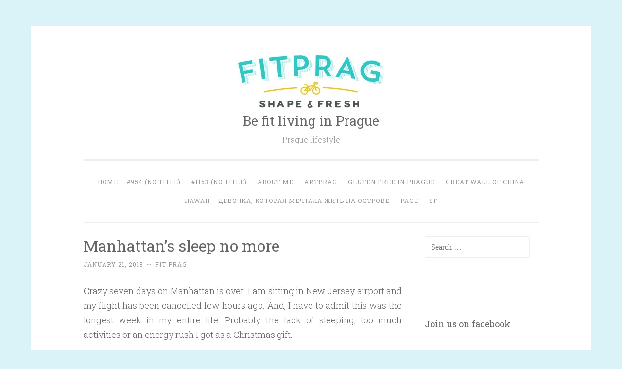

--- FILE ---
content_type: text/html; charset=UTF-8
request_url: https://fitprag.com/manhattans-sleep-no-more/
body_size: 26213
content:
<!DOCTYPE html>
<html lang="en-US">
<head>
<meta charset="UTF-8">
<meta name="viewport" content="width=device-width, initial-scale=1">
<title>Manhattan&#8217;s sleep no more | Be fit living in Prague</title>
<link rel="profile" href="https://gmpg.org/xfn/11">
<link rel="pingback" href="https://fitprag.com/xmlrpc.php">

<meta name='robots' content='max-image-preview:large' />
<link rel='dns-prefetch' href='//secure.gravatar.com' />
<link rel='dns-prefetch' href='//stats.wp.com' />
<link rel='dns-prefetch' href='//fonts.googleapis.com' />
<link rel='dns-prefetch' href='//v0.wordpress.com' />
<link rel='dns-prefetch' href='//widgets.wp.com' />
<link rel='dns-prefetch' href='//s0.wp.com' />
<link rel='dns-prefetch' href='//0.gravatar.com' />
<link rel='dns-prefetch' href='//1.gravatar.com' />
<link rel='dns-prefetch' href='//2.gravatar.com' />
<link rel='preconnect' href='//i0.wp.com' />
<link rel="alternate" type="application/rss+xml" title="Be fit living in Prague &raquo; Feed" href="https://fitprag.com/feed/" />
<link rel="alternate" type="application/rss+xml" title="Be fit living in Prague &raquo; Comments Feed" href="https://fitprag.com/comments/feed/" />
<link rel="alternate" type="application/rss+xml" title="Be fit living in Prague &raquo; Manhattan&#8217;s sleep no more Comments Feed" href="https://fitprag.com/manhattans-sleep-no-more/feed/" />
<link rel="alternate" title="oEmbed (JSON)" type="application/json+oembed" href="https://fitprag.com/wp-json/oembed/1.0/embed?url=https%3A%2F%2Ffitprag.com%2Fmanhattans-sleep-no-more%2F" />
<link rel="alternate" title="oEmbed (XML)" type="text/xml+oembed" href="https://fitprag.com/wp-json/oembed/1.0/embed?url=https%3A%2F%2Ffitprag.com%2Fmanhattans-sleep-no-more%2F&#038;format=xml" />
<style id='wp-img-auto-sizes-contain-inline-css' type='text/css'>
img:is([sizes=auto i],[sizes^="auto," i]){contain-intrinsic-size:3000px 1500px}
/*# sourceURL=wp-img-auto-sizes-contain-inline-css */
</style>
<link rel='stylesheet' id='sbi_styles-css' href='https://fitprag.com/wp-content/plugins/instagram-feed/css/sbi-styles.min.css?ver=6.10.0' type='text/css' media='all' />
<style id='wp-emoji-styles-inline-css' type='text/css'>

	img.wp-smiley, img.emoji {
		display: inline !important;
		border: none !important;
		box-shadow: none !important;
		height: 1em !important;
		width: 1em !important;
		margin: 0 0.07em !important;
		vertical-align: -0.1em !important;
		background: none !important;
		padding: 0 !important;
	}
/*# sourceURL=wp-emoji-styles-inline-css */
</style>
<style id='wp-block-library-inline-css' type='text/css'>
:root{--wp-block-synced-color:#7a00df;--wp-block-synced-color--rgb:122,0,223;--wp-bound-block-color:var(--wp-block-synced-color);--wp-editor-canvas-background:#ddd;--wp-admin-theme-color:#007cba;--wp-admin-theme-color--rgb:0,124,186;--wp-admin-theme-color-darker-10:#006ba1;--wp-admin-theme-color-darker-10--rgb:0,107,160.5;--wp-admin-theme-color-darker-20:#005a87;--wp-admin-theme-color-darker-20--rgb:0,90,135;--wp-admin-border-width-focus:2px}@media (min-resolution:192dpi){:root{--wp-admin-border-width-focus:1.5px}}.wp-element-button{cursor:pointer}:root .has-very-light-gray-background-color{background-color:#eee}:root .has-very-dark-gray-background-color{background-color:#313131}:root .has-very-light-gray-color{color:#eee}:root .has-very-dark-gray-color{color:#313131}:root .has-vivid-green-cyan-to-vivid-cyan-blue-gradient-background{background:linear-gradient(135deg,#00d084,#0693e3)}:root .has-purple-crush-gradient-background{background:linear-gradient(135deg,#34e2e4,#4721fb 50%,#ab1dfe)}:root .has-hazy-dawn-gradient-background{background:linear-gradient(135deg,#faaca8,#dad0ec)}:root .has-subdued-olive-gradient-background{background:linear-gradient(135deg,#fafae1,#67a671)}:root .has-atomic-cream-gradient-background{background:linear-gradient(135deg,#fdd79a,#004a59)}:root .has-nightshade-gradient-background{background:linear-gradient(135deg,#330968,#31cdcf)}:root .has-midnight-gradient-background{background:linear-gradient(135deg,#020381,#2874fc)}:root{--wp--preset--font-size--normal:16px;--wp--preset--font-size--huge:42px}.has-regular-font-size{font-size:1em}.has-larger-font-size{font-size:2.625em}.has-normal-font-size{font-size:var(--wp--preset--font-size--normal)}.has-huge-font-size{font-size:var(--wp--preset--font-size--huge)}.has-text-align-center{text-align:center}.has-text-align-left{text-align:left}.has-text-align-right{text-align:right}.has-fit-text{white-space:nowrap!important}#end-resizable-editor-section{display:none}.aligncenter{clear:both}.items-justified-left{justify-content:flex-start}.items-justified-center{justify-content:center}.items-justified-right{justify-content:flex-end}.items-justified-space-between{justify-content:space-between}.screen-reader-text{border:0;clip-path:inset(50%);height:1px;margin:-1px;overflow:hidden;padding:0;position:absolute;width:1px;word-wrap:normal!important}.screen-reader-text:focus{background-color:#ddd;clip-path:none;color:#444;display:block;font-size:1em;height:auto;left:5px;line-height:normal;padding:15px 23px 14px;text-decoration:none;top:5px;width:auto;z-index:100000}html :where(.has-border-color){border-style:solid}html :where([style*=border-top-color]){border-top-style:solid}html :where([style*=border-right-color]){border-right-style:solid}html :where([style*=border-bottom-color]){border-bottom-style:solid}html :where([style*=border-left-color]){border-left-style:solid}html :where([style*=border-width]){border-style:solid}html :where([style*=border-top-width]){border-top-style:solid}html :where([style*=border-right-width]){border-right-style:solid}html :where([style*=border-bottom-width]){border-bottom-style:solid}html :where([style*=border-left-width]){border-left-style:solid}html :where(img[class*=wp-image-]){height:auto;max-width:100%}:where(figure){margin:0 0 1em}html :where(.is-position-sticky){--wp-admin--admin-bar--position-offset:var(--wp-admin--admin-bar--height,0px)}@media screen and (max-width:600px){html :where(.is-position-sticky){--wp-admin--admin-bar--position-offset:0px}}

/*# sourceURL=wp-block-library-inline-css */
</style><style id='global-styles-inline-css' type='text/css'>
:root{--wp--preset--aspect-ratio--square: 1;--wp--preset--aspect-ratio--4-3: 4/3;--wp--preset--aspect-ratio--3-4: 3/4;--wp--preset--aspect-ratio--3-2: 3/2;--wp--preset--aspect-ratio--2-3: 2/3;--wp--preset--aspect-ratio--16-9: 16/9;--wp--preset--aspect-ratio--9-16: 9/16;--wp--preset--color--black: #000000;--wp--preset--color--cyan-bluish-gray: #abb8c3;--wp--preset--color--white: #ffffff;--wp--preset--color--pale-pink: #f78da7;--wp--preset--color--vivid-red: #cf2e2e;--wp--preset--color--luminous-vivid-orange: #ff6900;--wp--preset--color--luminous-vivid-amber: #fcb900;--wp--preset--color--light-green-cyan: #7bdcb5;--wp--preset--color--vivid-green-cyan: #00d084;--wp--preset--color--pale-cyan-blue: #8ed1fc;--wp--preset--color--vivid-cyan-blue: #0693e3;--wp--preset--color--vivid-purple: #9b51e0;--wp--preset--gradient--vivid-cyan-blue-to-vivid-purple: linear-gradient(135deg,rgb(6,147,227) 0%,rgb(155,81,224) 100%);--wp--preset--gradient--light-green-cyan-to-vivid-green-cyan: linear-gradient(135deg,rgb(122,220,180) 0%,rgb(0,208,130) 100%);--wp--preset--gradient--luminous-vivid-amber-to-luminous-vivid-orange: linear-gradient(135deg,rgb(252,185,0) 0%,rgb(255,105,0) 100%);--wp--preset--gradient--luminous-vivid-orange-to-vivid-red: linear-gradient(135deg,rgb(255,105,0) 0%,rgb(207,46,46) 100%);--wp--preset--gradient--very-light-gray-to-cyan-bluish-gray: linear-gradient(135deg,rgb(238,238,238) 0%,rgb(169,184,195) 100%);--wp--preset--gradient--cool-to-warm-spectrum: linear-gradient(135deg,rgb(74,234,220) 0%,rgb(151,120,209) 20%,rgb(207,42,186) 40%,rgb(238,44,130) 60%,rgb(251,105,98) 80%,rgb(254,248,76) 100%);--wp--preset--gradient--blush-light-purple: linear-gradient(135deg,rgb(255,206,236) 0%,rgb(152,150,240) 100%);--wp--preset--gradient--blush-bordeaux: linear-gradient(135deg,rgb(254,205,165) 0%,rgb(254,45,45) 50%,rgb(107,0,62) 100%);--wp--preset--gradient--luminous-dusk: linear-gradient(135deg,rgb(255,203,112) 0%,rgb(199,81,192) 50%,rgb(65,88,208) 100%);--wp--preset--gradient--pale-ocean: linear-gradient(135deg,rgb(255,245,203) 0%,rgb(182,227,212) 50%,rgb(51,167,181) 100%);--wp--preset--gradient--electric-grass: linear-gradient(135deg,rgb(202,248,128) 0%,rgb(113,206,126) 100%);--wp--preset--gradient--midnight: linear-gradient(135deg,rgb(2,3,129) 0%,rgb(40,116,252) 100%);--wp--preset--font-size--small: 13px;--wp--preset--font-size--medium: 20px;--wp--preset--font-size--large: 36px;--wp--preset--font-size--x-large: 42px;--wp--preset--spacing--20: 0.44rem;--wp--preset--spacing--30: 0.67rem;--wp--preset--spacing--40: 1rem;--wp--preset--spacing--50: 1.5rem;--wp--preset--spacing--60: 2.25rem;--wp--preset--spacing--70: 3.38rem;--wp--preset--spacing--80: 5.06rem;--wp--preset--shadow--natural: 6px 6px 9px rgba(0, 0, 0, 0.2);--wp--preset--shadow--deep: 12px 12px 50px rgba(0, 0, 0, 0.4);--wp--preset--shadow--sharp: 6px 6px 0px rgba(0, 0, 0, 0.2);--wp--preset--shadow--outlined: 6px 6px 0px -3px rgb(255, 255, 255), 6px 6px rgb(0, 0, 0);--wp--preset--shadow--crisp: 6px 6px 0px rgb(0, 0, 0);}:where(.is-layout-flex){gap: 0.5em;}:where(.is-layout-grid){gap: 0.5em;}body .is-layout-flex{display: flex;}.is-layout-flex{flex-wrap: wrap;align-items: center;}.is-layout-flex > :is(*, div){margin: 0;}body .is-layout-grid{display: grid;}.is-layout-grid > :is(*, div){margin: 0;}:where(.wp-block-columns.is-layout-flex){gap: 2em;}:where(.wp-block-columns.is-layout-grid){gap: 2em;}:where(.wp-block-post-template.is-layout-flex){gap: 1.25em;}:where(.wp-block-post-template.is-layout-grid){gap: 1.25em;}.has-black-color{color: var(--wp--preset--color--black) !important;}.has-cyan-bluish-gray-color{color: var(--wp--preset--color--cyan-bluish-gray) !important;}.has-white-color{color: var(--wp--preset--color--white) !important;}.has-pale-pink-color{color: var(--wp--preset--color--pale-pink) !important;}.has-vivid-red-color{color: var(--wp--preset--color--vivid-red) !important;}.has-luminous-vivid-orange-color{color: var(--wp--preset--color--luminous-vivid-orange) !important;}.has-luminous-vivid-amber-color{color: var(--wp--preset--color--luminous-vivid-amber) !important;}.has-light-green-cyan-color{color: var(--wp--preset--color--light-green-cyan) !important;}.has-vivid-green-cyan-color{color: var(--wp--preset--color--vivid-green-cyan) !important;}.has-pale-cyan-blue-color{color: var(--wp--preset--color--pale-cyan-blue) !important;}.has-vivid-cyan-blue-color{color: var(--wp--preset--color--vivid-cyan-blue) !important;}.has-vivid-purple-color{color: var(--wp--preset--color--vivid-purple) !important;}.has-black-background-color{background-color: var(--wp--preset--color--black) !important;}.has-cyan-bluish-gray-background-color{background-color: var(--wp--preset--color--cyan-bluish-gray) !important;}.has-white-background-color{background-color: var(--wp--preset--color--white) !important;}.has-pale-pink-background-color{background-color: var(--wp--preset--color--pale-pink) !important;}.has-vivid-red-background-color{background-color: var(--wp--preset--color--vivid-red) !important;}.has-luminous-vivid-orange-background-color{background-color: var(--wp--preset--color--luminous-vivid-orange) !important;}.has-luminous-vivid-amber-background-color{background-color: var(--wp--preset--color--luminous-vivid-amber) !important;}.has-light-green-cyan-background-color{background-color: var(--wp--preset--color--light-green-cyan) !important;}.has-vivid-green-cyan-background-color{background-color: var(--wp--preset--color--vivid-green-cyan) !important;}.has-pale-cyan-blue-background-color{background-color: var(--wp--preset--color--pale-cyan-blue) !important;}.has-vivid-cyan-blue-background-color{background-color: var(--wp--preset--color--vivid-cyan-blue) !important;}.has-vivid-purple-background-color{background-color: var(--wp--preset--color--vivid-purple) !important;}.has-black-border-color{border-color: var(--wp--preset--color--black) !important;}.has-cyan-bluish-gray-border-color{border-color: var(--wp--preset--color--cyan-bluish-gray) !important;}.has-white-border-color{border-color: var(--wp--preset--color--white) !important;}.has-pale-pink-border-color{border-color: var(--wp--preset--color--pale-pink) !important;}.has-vivid-red-border-color{border-color: var(--wp--preset--color--vivid-red) !important;}.has-luminous-vivid-orange-border-color{border-color: var(--wp--preset--color--luminous-vivid-orange) !important;}.has-luminous-vivid-amber-border-color{border-color: var(--wp--preset--color--luminous-vivid-amber) !important;}.has-light-green-cyan-border-color{border-color: var(--wp--preset--color--light-green-cyan) !important;}.has-vivid-green-cyan-border-color{border-color: var(--wp--preset--color--vivid-green-cyan) !important;}.has-pale-cyan-blue-border-color{border-color: var(--wp--preset--color--pale-cyan-blue) !important;}.has-vivid-cyan-blue-border-color{border-color: var(--wp--preset--color--vivid-cyan-blue) !important;}.has-vivid-purple-border-color{border-color: var(--wp--preset--color--vivid-purple) !important;}.has-vivid-cyan-blue-to-vivid-purple-gradient-background{background: var(--wp--preset--gradient--vivid-cyan-blue-to-vivid-purple) !important;}.has-light-green-cyan-to-vivid-green-cyan-gradient-background{background: var(--wp--preset--gradient--light-green-cyan-to-vivid-green-cyan) !important;}.has-luminous-vivid-amber-to-luminous-vivid-orange-gradient-background{background: var(--wp--preset--gradient--luminous-vivid-amber-to-luminous-vivid-orange) !important;}.has-luminous-vivid-orange-to-vivid-red-gradient-background{background: var(--wp--preset--gradient--luminous-vivid-orange-to-vivid-red) !important;}.has-very-light-gray-to-cyan-bluish-gray-gradient-background{background: var(--wp--preset--gradient--very-light-gray-to-cyan-bluish-gray) !important;}.has-cool-to-warm-spectrum-gradient-background{background: var(--wp--preset--gradient--cool-to-warm-spectrum) !important;}.has-blush-light-purple-gradient-background{background: var(--wp--preset--gradient--blush-light-purple) !important;}.has-blush-bordeaux-gradient-background{background: var(--wp--preset--gradient--blush-bordeaux) !important;}.has-luminous-dusk-gradient-background{background: var(--wp--preset--gradient--luminous-dusk) !important;}.has-pale-ocean-gradient-background{background: var(--wp--preset--gradient--pale-ocean) !important;}.has-electric-grass-gradient-background{background: var(--wp--preset--gradient--electric-grass) !important;}.has-midnight-gradient-background{background: var(--wp--preset--gradient--midnight) !important;}.has-small-font-size{font-size: var(--wp--preset--font-size--small) !important;}.has-medium-font-size{font-size: var(--wp--preset--font-size--medium) !important;}.has-large-font-size{font-size: var(--wp--preset--font-size--large) !important;}.has-x-large-font-size{font-size: var(--wp--preset--font-size--x-large) !important;}
/*# sourceURL=global-styles-inline-css */
</style>

<style id='classic-theme-styles-inline-css' type='text/css'>
/*! This file is auto-generated */
.wp-block-button__link{color:#fff;background-color:#32373c;border-radius:9999px;box-shadow:none;text-decoration:none;padding:calc(.667em + 2px) calc(1.333em + 2px);font-size:1.125em}.wp-block-file__button{background:#32373c;color:#fff;text-decoration:none}
/*# sourceURL=/wp-includes/css/classic-themes.min.css */
</style>
<link rel='stylesheet' id='email-subscribers-css' href='https://fitprag.com/wp-content/plugins/email-subscribers/lite/public/css/email-subscribers-public.css?ver=5.9.11' type='text/css' media='all' />
<link rel='stylesheet' id='penscratch-style-css' href='https://fitprag.com/wp-content/themes/penscratch/style.css?ver=6.9' type='text/css' media='all' />
<link rel='stylesheet' id='penscratch-fonts-css' href='https://fonts.googleapis.com/css?family=Roboto+Slab:300,400,700&#038;subset=latin%2Clatin-ext' type='text/css' media='all' />
<link rel='stylesheet' id='genericons-css' href='https://fitprag.com/wp-content/plugins/jetpack/_inc/genericons/genericons/genericons.css?ver=3.1' type='text/css' media='all' />
<link rel='stylesheet' id='jetpack_likes-css' href='https://fitprag.com/wp-content/plugins/jetpack/modules/likes/style.css?ver=15.3.1' type='text/css' media='all' />
<style id='jetpack_facebook_likebox-inline-css' type='text/css'>
.widget_facebook_likebox {
	overflow: hidden;
}

/*# sourceURL=https://fitprag.com/wp-content/plugins/jetpack/modules/widgets/facebook-likebox/style.css */
</style>
<link rel='stylesheet' id='sharedaddy-css' href='https://fitprag.com/wp-content/plugins/jetpack/modules/sharedaddy/sharing.css?ver=15.3.1' type='text/css' media='all' />
<link rel='stylesheet' id='social-logos-css' href='https://fitprag.com/wp-content/plugins/jetpack/_inc/social-logos/social-logos.min.css?ver=15.3.1' type='text/css' media='all' />
<script type="text/javascript" src="https://fitprag.com/wp-includes/js/jquery/jquery.min.js?ver=3.7.1" id="jquery-core-js"></script>
<script type="text/javascript" src="https://fitprag.com/wp-includes/js/jquery/jquery-migrate.min.js?ver=3.4.1" id="jquery-migrate-js"></script>
<link rel="https://api.w.org/" href="https://fitprag.com/wp-json/" /><link rel="alternate" title="JSON" type="application/json" href="https://fitprag.com/wp-json/wp/v2/posts/714" /><link rel="EditURI" type="application/rsd+xml" title="RSD" href="https://fitprag.com/xmlrpc.php?rsd" />
<meta name="generator" content="WordPress 6.9" />
<link rel="canonical" href="https://fitprag.com/manhattans-sleep-no-more/" />
<link rel='shortlink' href='https://wp.me/p5QOV3-bw' />
    <!-- MATOMO: wp_head fired -->
<script>
  var _paq = window._paq = window._paq || [];
  /* tracker methods like "setCustomDimension" should be called before "trackPageView" */
  _paq.push(['trackPageView']);
  _paq.push(['enableLinkTracking']);
  (function() {
    var u="//matomo.oliviekong.com/";
    _paq.push(['setTrackerUrl', u+'matomo.php']);
    _paq.push(['setSiteId', '3']);
    var d=document, g=d.createElement('script'), s=d.getElementsByTagName('script')[0];
    g.async=true; g.src=u+'matomo.js'; s.parentNode.insertBefore(g,s);
  })();
</script>
<noscript><p><img referrerpolicy="no-referrer-when-downgrade" src="//matomo.oliviekong.com/matomo.php?idsite=3&amp;rec=1" style="border:0;" alt="" /></p></noscript>
    
    	<style>img#wpstats{display:none}</style>
		<style type="text/css" id="custom-background-css">
body.custom-background { background-color: #daf3f8; }
</style>
	
<!-- Jetpack Open Graph Tags -->
<meta property="og:type" content="article" />
<meta property="og:title" content="Manhattan&#8217;s sleep no more" />
<meta property="og:url" content="https://fitprag.com/manhattans-sleep-no-more/" />
<meta property="og:description" content="Crazy seven days on Manhattan is over. I am sitting in New Jersey airport and my flight has been cancelled few hours ago. And, I have to admit this was the longest week in my entire life. Probably …" />
<meta property="article:published_time" content="2018-01-21T14:53:45+00:00" />
<meta property="article:modified_time" content="2018-01-21T15:03:00+00:00" />
<meta property="og:site_name" content="Be fit living in Prague" />
<meta property="og:image" content="http://fitprag.com/wp-content/uploads/2018/01/IMG_1055-726x1024.jpg" />
<meta property="og:image:width" content="472" />
<meta property="og:image:height" content="666" />
<meta property="og:image:alt" content="" />
<meta property="og:locale" content="en_US" />
<meta name="twitter:text:title" content="Manhattan&#8217;s sleep no more" />
<meta name="twitter:image" content="http://fitprag.com/wp-content/uploads/2018/01/IMG_1055-726x1024.jpg?w=640" />
<meta name="twitter:card" content="summary_large_image" />

<!-- End Jetpack Open Graph Tags -->
<link rel='stylesheet' id='jetpack-swiper-library-css' href='https://fitprag.com/wp-content/plugins/jetpack/_inc/blocks/swiper.css?ver=15.3.1' type='text/css' media='all' />
<link rel='stylesheet' id='jetpack-carousel-css' href='https://fitprag.com/wp-content/plugins/jetpack/modules/carousel/jetpack-carousel.css?ver=15.3.1' type='text/css' media='all' />
</head>

<body class="wp-singular post-template-default single single-post postid-714 single-format-standard custom-background wp-custom-logo wp-theme-penscratch has-site-logo">
<div id="page" class="hfeed site">
	<a class="skip-link screen-reader-text" href="#content">Skip to content</a>
	<header id="masthead" class="site-header" role="banner">
		<div class="site-branding">
<a href="https://fitprag.com/" class="site-logo-link" rel="home" itemprop="url">
<img width="300" height="120" src="https://fitprag.com/wp-content/uploads/2015/03/shape-and-fresh-copy-300x120.jpg" class="site-logo attachment-penscratch-site-logo" alt="shape-and-fresh copy" data-size="penscratch-site-logo" itemprop="logo" /></a>
			<h1 class="site-title"><a href="https://fitprag.com/" rel="home">Be fit living in Prague</a></h1>
			<h2 class="site-description">Prague lifestyle</h2>
		</div>

		<nav id="site-navigation" class="main-navigation" role="navigation">
			<button class="menu-toggle">Menu</button>
			<div class="menu"><ul>
<li ><a href="https://fitprag.com/">Home</a></li><li class="page_item page-item-954"><a href="https://fitprag.com/cali/">#954 (no title)</a></li>
<li class="page_item page-item-1153"><a href="https://fitprag.com/1153-2/">#1153 (no title)</a></li>
<li class="page_item page-item-2"><a href="https://fitprag.com/about/">About me</a></li>
<li class="page_item page-item-354"><a href="https://fitprag.com/artprag/">ArtPrag</a></li>
<li class="page_item page-item-14"><a href="https://fitprag.com/gluten-free-bakery-in-prague/">GLUTEN FREE IN PRAGUE</a></li>
<li class="page_item page-item-1091"><a href="https://fitprag.com/great-wall-of-china/">Great Wall of China</a></li>
<li class="page_item page-item-1011 page_item_has_children"><a href="https://fitprag.com/hawaii-%d0%b4%d0%b5%d0%b2%d0%be%d1%87%d0%ba%d0%b0-%d0%ba%d0%be%d1%82%d0%be%d1%80%d0%b0%d1%8f-%d0%bc%d0%b5%d1%87%d1%82%d0%b0%d0%bb%d0%b0-%d0%b6%d0%b8%d1%82%d1%8c-%d0%bd%d0%b0-%d0%be%d1%81%d1%82/">Hawaii &#8211; Девочка, которая мечтала жить на острове</a>
<ul class='children'>
	<li class="page_item page-item-1017"><a href="https://fitprag.com/hawaii-%d0%b4%d0%b5%d0%b2%d0%be%d1%87%d0%ba%d0%b0-%d0%ba%d0%be%d1%82%d0%be%d1%80%d0%b0%d1%8f-%d0%bc%d0%b5%d1%87%d1%82%d0%b0%d0%bb%d0%b0-%d0%b6%d0%b8%d1%82%d1%8c-%d0%bd%d0%b0-%d0%be%d1%81%d1%82/%d0%b4%d0%b5%d0%b2%d0%be%d1%87%d0%ba%d0%b0-%d0%ba%d0%be%d1%82%d0%be%d1%80%d0%b0%d1%8f-%d0%bc%d0%b5%d1%87%d1%82%d0%b0%d0%bb%d0%b0-%d0%b6%d0%b8%d1%82%d1%8c-%d0%bd%d0%b0-%d0%be%d1%81%d1%82%d1%80%d0%be/">Девочка, которая мечтала жить на острове. Часть 2.</a></li>
	<li class="page_item page-item-1024"><a href="https://fitprag.com/hawaii-%d0%b4%d0%b5%d0%b2%d0%be%d1%87%d0%ba%d0%b0-%d0%ba%d0%be%d1%82%d0%be%d1%80%d0%b0%d1%8f-%d0%bc%d0%b5%d1%87%d1%82%d0%b0%d0%bb%d0%b0-%d0%b6%d0%b8%d1%82%d1%8c-%d0%bd%d0%b0-%d0%be%d1%81%d1%82/%d1%87%d0%b0%d1%81%d1%82%d1%8c-3-%d0%b4%d0%be%d1%80%d0%be%d0%b3%d0%b0-%d0%ba-%d0%bd%d0%b5%d0%b1%d0%b5%d1%81%d0%b0%d0%bc/">Часть 3. Дорога к небесам.</a></li>
	<li class="page_item page-item-1071"><a href="https://fitprag.com/hawaii-%d0%b4%d0%b5%d0%b2%d0%be%d1%87%d0%ba%d0%b0-%d0%ba%d0%be%d1%82%d0%be%d1%80%d0%b0%d1%8f-%d0%bc%d0%b5%d1%87%d1%82%d0%b0%d0%bb%d0%b0-%d0%b6%d0%b8%d1%82%d1%8c-%d0%bd%d0%b0-%d0%be%d1%81%d1%82/%d1%87%d0%b0%d1%81%d1%82%d1%8c-4-the-farmhouse/">Часть 4. The Farmhouse</a></li>
</ul>
</li>
<li class="page_item page-item-898"><a href="https://fitprag.com/skazkinanoch/">page</a></li>
<li class="page_item page-item-977"><a href="https://fitprag.com/sf/">SF</a></li>
</ul></div>
		</nav><!-- #site-navigation -->
	</header><!-- #masthead -->

	<div id="content" class="site-content">
		
	<div id="primary" class="content-area">
		<main id="main" class="site-main" role="main">

		
			
<article id="post-714" class="post-714 post type-post status-publish format-standard hentry category-food-recipes-gluten-free category-travel category-usa">
	<header class="entry-header">
		<h1 class="entry-title">Manhattan&#8217;s sleep no more</h1>
		<div class="entry-meta">
						<span class="posted-on"><a href="https://fitprag.com/manhattans-sleep-no-more/" rel="bookmark"><time class="entry-date published" datetime="2018-01-21T14:53:45+00:00">January 21, 2018</time><time class="updated" datetime="2018-01-21T15:03:00+00:00">January 21, 2018</time></a></span><span class="byline"><span class="sep"> ~ </span><span class="author vcard"><a class="url fn n" href="https://fitprag.com/author/admin/">Fit Prag</a></span></span>					</div><!-- .entry-meta -->
	</header><!-- .entry-header -->

	<div class="entry-content">
		<p style="text-align: justify;">Crazy seven days on Manhattan is over. I am sitting in New Jersey airport and my flight has been cancelled few hours ago. And, I have to admit this was the longest week in my entire life. Probably the lack of sleeping, too much activities or an energy rush I got as a Christmas gift.</p>
<p style="text-align: justify;">&#8211; You have to live every minute here in New York. Don’t sleep. – Barista from the hotel told me.</p>
<p style="text-align: justify;">The third time in NYC and probably is the best experience here. How do I feel about the trip I often asked by friends? I do feel myself on Manhattan like a child in a candy store. Or I do feel accepted everywhere I enter. Well, I have never felt myself here as a tourist, what makes this place really much different from the others. But this time I felt like I was soaked in with the high interest from different people of different ages and races. I was filled with their emotions, catching eyes here and there. I knew what they are about and seems I finally taught how to manage with that strange feeling getting recharged but not exhausted as I did before.</p>
<p style="text-align: justify;">We were not that lucky to come to New York when it was totally frozen. Our trip has started with buying a pair of UGG boots for my hubby from the nearest store. I found we were not alone here who hasn’t got proper boots. Then we ran to the Little Thong Noodle shop I picked from the Instagram I am following. The place was nice but freaking cold. I found many places on Manhattan are not for the weather like that. “Feels like -25C” &#8211; my phone said. I didn’t feel my feet remembering my Russian childhood. When was the last time I felt something like that?</p>
<p><a href="https://i0.wp.com/fitprag.com/wp-content/uploads/2018/01/IMG_1055.jpg"><img data-recalc-dims="1" fetchpriority="high" decoding="async" data-attachment-id="751" data-permalink="https://fitprag.com/manhattans-sleep-no-more/img_1055/" data-orig-file="https://i0.wp.com/fitprag.com/wp-content/uploads/2018/01/IMG_1055.jpg?fit=1332%2C1880&amp;ssl=1" data-orig-size="1332,1880" data-comments-opened="1" data-image-meta="{&quot;aperture&quot;:&quot;0&quot;,&quot;credit&quot;:&quot;&quot;,&quot;camera&quot;:&quot;&quot;,&quot;caption&quot;:&quot;&quot;,&quot;created_timestamp&quot;:&quot;0&quot;,&quot;copyright&quot;:&quot;&quot;,&quot;focal_length&quot;:&quot;0&quot;,&quot;iso&quot;:&quot;0&quot;,&quot;shutter_speed&quot;:&quot;0&quot;,&quot;title&quot;:&quot;&quot;,&quot;orientation&quot;:&quot;1&quot;}" data-image-title="IMG_1055" data-image-description="" data-image-caption="" data-medium-file="https://i0.wp.com/fitprag.com/wp-content/uploads/2018/01/IMG_1055.jpg?fit=213%2C300&amp;ssl=1" data-large-file="https://i0.wp.com/fitprag.com/wp-content/uploads/2018/01/IMG_1055.jpg?fit=656%2C925&amp;ssl=1" class="wp-image-751 alignnone" src="https://i0.wp.com/fitprag.com/wp-content/uploads/2018/01/IMG_1055-726x1024.jpg?resize=472%2C666" alt="" width="472" height="666" srcset="https://i0.wp.com/fitprag.com/wp-content/uploads/2018/01/IMG_1055.jpg?resize=726%2C1024&amp;ssl=1 726w, https://i0.wp.com/fitprag.com/wp-content/uploads/2018/01/IMG_1055.jpg?resize=213%2C300&amp;ssl=1 213w, https://i0.wp.com/fitprag.com/wp-content/uploads/2018/01/IMG_1055.jpg?resize=768%2C1084&amp;ssl=1 768w, https://i0.wp.com/fitprag.com/wp-content/uploads/2018/01/IMG_1055.jpg?w=1332&amp;ssl=1 1332w" sizes="(max-width: 472px) 100vw, 472px" /></a></p>
<p style="text-align: justify;">5 a.m. nicely jetlagged: I wanted to get out of my bed but its still dark and cold. Hot shower made me feel better. I curled up in my bed again waking up my husband. We stayed a bit more waiting for the first breakfast places to open. Afterwards, we went to the place nearby and I felt crazy hungry and freezing cold. We had several hours waiting for our friends to arrive. After that, all days merged in one endless party.</p>
<p><a href="https://i0.wp.com/fitprag.com/wp-content/uploads/2018/01/IMG_1062.jpg"><img data-recalc-dims="1" decoding="async" data-attachment-id="750" data-permalink="https://fitprag.com/manhattans-sleep-no-more/img_1062/" data-orig-file="https://i0.wp.com/fitprag.com/wp-content/uploads/2018/01/IMG_1062.jpg?fit=1332%2C1880&amp;ssl=1" data-orig-size="1332,1880" data-comments-opened="1" data-image-meta="{&quot;aperture&quot;:&quot;0&quot;,&quot;credit&quot;:&quot;&quot;,&quot;camera&quot;:&quot;&quot;,&quot;caption&quot;:&quot;&quot;,&quot;created_timestamp&quot;:&quot;0&quot;,&quot;copyright&quot;:&quot;&quot;,&quot;focal_length&quot;:&quot;0&quot;,&quot;iso&quot;:&quot;0&quot;,&quot;shutter_speed&quot;:&quot;0&quot;,&quot;title&quot;:&quot;&quot;,&quot;orientation&quot;:&quot;1&quot;}" data-image-title="IMG_1062" data-image-description="" data-image-caption="" data-medium-file="https://i0.wp.com/fitprag.com/wp-content/uploads/2018/01/IMG_1062.jpg?fit=213%2C300&amp;ssl=1" data-large-file="https://i0.wp.com/fitprag.com/wp-content/uploads/2018/01/IMG_1062.jpg?fit=656%2C925&amp;ssl=1" class="alignnone wp-image-750" src="https://i0.wp.com/fitprag.com/wp-content/uploads/2018/01/IMG_1062-726x1024.jpg?resize=473%2C667" alt="" width="473" height="667" srcset="https://i0.wp.com/fitprag.com/wp-content/uploads/2018/01/IMG_1062.jpg?resize=726%2C1024&amp;ssl=1 726w, https://i0.wp.com/fitprag.com/wp-content/uploads/2018/01/IMG_1062.jpg?resize=213%2C300&amp;ssl=1 213w, https://i0.wp.com/fitprag.com/wp-content/uploads/2018/01/IMG_1062.jpg?resize=768%2C1084&amp;ssl=1 768w, https://i0.wp.com/fitprag.com/wp-content/uploads/2018/01/IMG_1062.jpg?w=1332&amp;ssl=1 1332w" sizes="(max-width: 473px) 100vw, 473px" /></a></p>
<p style="text-align: justify;">Snow and ice in Central Park, freaking cold: We had to drink everywhere just to keep warm and fill up with coffee to stay in until late. But that didn’t help me to get rid of jet lag and I awoke about 5-6 a.m. every day not depending on how late I went to sleep.</p>
<p style="text-align: justify;"><a href="https://i0.wp.com/fitprag.com/wp-content/uploads/2018/01/20180111-2018Jan11-_DSC6482.jpg"><img data-recalc-dims="1" decoding="async" data-attachment-id="731" data-permalink="https://fitprag.com/manhattans-sleep-no-more/20180111-2018jan11-_dsc6482/" data-orig-file="https://i0.wp.com/fitprag.com/wp-content/uploads/2018/01/20180111-2018Jan11-_DSC6482.jpg?fit=1156%2C800&amp;ssl=1" data-orig-size="1156,800" data-comments-opened="1" data-image-meta="{&quot;aperture&quot;:&quot;2.8&quot;,&quot;credit&quot;:&quot;ncux&quot;,&quot;camera&quot;:&quot;NIKON D800&quot;,&quot;caption&quot;:&quot;&quot;,&quot;created_timestamp&quot;:&quot;1515631201&quot;,&quot;copyright&quot;:&quot;(c)&quot;,&quot;focal_length&quot;:&quot;38&quot;,&quot;iso&quot;:&quot;4000&quot;,&quot;shutter_speed&quot;:&quot;0.0125&quot;,&quot;title&quot;:&quot;&quot;,&quot;orientation&quot;:&quot;0&quot;}" data-image-title="20180111-2018Jan11-_DSC6482" data-image-description="" data-image-caption="" data-medium-file="https://i0.wp.com/fitprag.com/wp-content/uploads/2018/01/20180111-2018Jan11-_DSC6482.jpg?fit=300%2C208&amp;ssl=1" data-large-file="https://i0.wp.com/fitprag.com/wp-content/uploads/2018/01/20180111-2018Jan11-_DSC6482.jpg?fit=656%2C454&amp;ssl=1" class="alignnone size-medium_large wp-image-731" src="https://i0.wp.com/fitprag.com/wp-content/uploads/2018/01/20180111-2018Jan11-_DSC6482-768x531.jpg?resize=656%2C454" alt="" width="656" height="454" srcset="https://i0.wp.com/fitprag.com/wp-content/uploads/2018/01/20180111-2018Jan11-_DSC6482.jpg?resize=768%2C531&amp;ssl=1 768w, https://i0.wp.com/fitprag.com/wp-content/uploads/2018/01/20180111-2018Jan11-_DSC6482.jpg?resize=300%2C208&amp;ssl=1 300w, https://i0.wp.com/fitprag.com/wp-content/uploads/2018/01/20180111-2018Jan11-_DSC6482.jpg?resize=1024%2C709&amp;ssl=1 1024w, https://i0.wp.com/fitprag.com/wp-content/uploads/2018/01/20180111-2018Jan11-_DSC6482.jpg?w=1156&amp;ssl=1 1156w" sizes="(max-width: 656px) 100vw, 656px" /></a></p>
<p style="text-align: justify;">I was looking for strange or interesting places to go, as this was the third time I was in NYC and had seen a lot before. We went in the bar saying we came to another place to the guard. He talked to someone on the radio and followed us to the secret door. Cold stair and we got in very dark but cozy old style room. Originally the location was used as a corrupt bank firm in the 1920’s. To remind guests of the building’s exciting history, a functional bank vault door is used as the entrance into the wonderful Gatsby-style speakeasy. The atmosphere was nice but it was pretty boring for the company of us, so we moved to well known “Dead Rabbit”. As I found later it is still the best bar on Manhattan and I believe that’s true.</p>
<p><a href="https://i0.wp.com/fitprag.com/wp-content/uploads/2018/01/IMG_1085.jpg"><img data-recalc-dims="1" loading="lazy" decoding="async" data-attachment-id="747" data-permalink="https://fitprag.com/manhattans-sleep-no-more/img_1085/" data-orig-file="https://i0.wp.com/fitprag.com/wp-content/uploads/2018/01/IMG_1085.jpg?fit=1332%2C1880&amp;ssl=1" data-orig-size="1332,1880" data-comments-opened="1" data-image-meta="{&quot;aperture&quot;:&quot;0&quot;,&quot;credit&quot;:&quot;&quot;,&quot;camera&quot;:&quot;&quot;,&quot;caption&quot;:&quot;&quot;,&quot;created_timestamp&quot;:&quot;0&quot;,&quot;copyright&quot;:&quot;&quot;,&quot;focal_length&quot;:&quot;0&quot;,&quot;iso&quot;:&quot;0&quot;,&quot;shutter_speed&quot;:&quot;0&quot;,&quot;title&quot;:&quot;&quot;,&quot;orientation&quot;:&quot;1&quot;}" data-image-title="IMG_1085" data-image-description="" data-image-caption="" data-medium-file="https://i0.wp.com/fitprag.com/wp-content/uploads/2018/01/IMG_1085.jpg?fit=213%2C300&amp;ssl=1" data-large-file="https://i0.wp.com/fitprag.com/wp-content/uploads/2018/01/IMG_1085.jpg?fit=656%2C925&amp;ssl=1" class="alignnone wp-image-747 " src="https://i0.wp.com/fitprag.com/wp-content/uploads/2018/01/IMG_1085-213x300.jpg?resize=277%2C390" alt="" width="277" height="390" srcset="https://i0.wp.com/fitprag.com/wp-content/uploads/2018/01/IMG_1085.jpg?resize=213%2C300&amp;ssl=1 213w, https://i0.wp.com/fitprag.com/wp-content/uploads/2018/01/IMG_1085.jpg?resize=768%2C1084&amp;ssl=1 768w, https://i0.wp.com/fitprag.com/wp-content/uploads/2018/01/IMG_1085.jpg?resize=726%2C1024&amp;ssl=1 726w, https://i0.wp.com/fitprag.com/wp-content/uploads/2018/01/IMG_1085.jpg?w=1332&amp;ssl=1 1332w" sizes="auto, (max-width: 277px) 100vw, 277px" /></a><a href="https://i0.wp.com/fitprag.com/wp-content/uploads/2018/01/IMG_1100.jpg"><img data-recalc-dims="1" loading="lazy" decoding="async" data-attachment-id="748" data-permalink="https://fitprag.com/manhattans-sleep-no-more/img_1100/" data-orig-file="https://i0.wp.com/fitprag.com/wp-content/uploads/2018/01/IMG_1100.jpg?fit=1332%2C1880&amp;ssl=1" data-orig-size="1332,1880" data-comments-opened="1" data-image-meta="{&quot;aperture&quot;:&quot;0&quot;,&quot;credit&quot;:&quot;&quot;,&quot;camera&quot;:&quot;&quot;,&quot;caption&quot;:&quot;&quot;,&quot;created_timestamp&quot;:&quot;0&quot;,&quot;copyright&quot;:&quot;&quot;,&quot;focal_length&quot;:&quot;0&quot;,&quot;iso&quot;:&quot;0&quot;,&quot;shutter_speed&quot;:&quot;0&quot;,&quot;title&quot;:&quot;&quot;,&quot;orientation&quot;:&quot;1&quot;}" data-image-title="IMG_1100" data-image-description="" data-image-caption="" data-medium-file="https://i0.wp.com/fitprag.com/wp-content/uploads/2018/01/IMG_1100.jpg?fit=213%2C300&amp;ssl=1" data-large-file="https://i0.wp.com/fitprag.com/wp-content/uploads/2018/01/IMG_1100.jpg?fit=656%2C925&amp;ssl=1" class="alignnone wp-image-748" src="https://i0.wp.com/fitprag.com/wp-content/uploads/2018/01/IMG_1100-213x300.jpg?resize=276%2C389" alt="" width="276" height="389" srcset="https://i0.wp.com/fitprag.com/wp-content/uploads/2018/01/IMG_1100.jpg?resize=213%2C300&amp;ssl=1 213w, https://i0.wp.com/fitprag.com/wp-content/uploads/2018/01/IMG_1100.jpg?resize=768%2C1084&amp;ssl=1 768w, https://i0.wp.com/fitprag.com/wp-content/uploads/2018/01/IMG_1100.jpg?resize=726%2C1024&amp;ssl=1 726w, https://i0.wp.com/fitprag.com/wp-content/uploads/2018/01/IMG_1100.jpg?w=1332&amp;ssl=1 1332w" sizes="auto, (max-width: 276px) 100vw, 276px" /></a></p>
<p style="text-align: justify;">Among all the activities, warming drinks and coffee we visited Sleep NO MORE show. The idea is an experience that tells Shakespeare&#8217;s tragedy (Macbeth). I read before we go but I didn’t catch the performance. It took place in the McKittrick Hotel that has been turned into a multi-level set for the production. You walk through 4 floors of intricately decorated rooms or halls and past scenes. All spectators were worn in masks what made it very intriguing way.</p>
<p style="text-align: justify;">By the way I found too much beautiful decoration and spaces but too little action was going on there. All I wanted after one hour running over the hotel was to dress up with a piece of clothing hanged here and there and perform my own action. But I was a good girl not doing anything like that and not ending evening in jail=) After that “action” we moved to Small Live Jazz wearing masks in the taxi (most fun part of the day) ended up very late night in the hotel.</p>
<p><a href="https://i0.wp.com/fitprag.com/wp-content/uploads/2018/01/20180108-2018Jan08-_DSC6105.jpg"><img data-recalc-dims="1" loading="lazy" decoding="async" data-attachment-id="718" data-permalink="https://fitprag.com/manhattans-sleep-no-more/20180108-2018jan08-_dsc6105/" data-orig-file="https://i0.wp.com/fitprag.com/wp-content/uploads/2018/01/20180108-2018Jan08-_DSC6105.jpg?fit=1199%2C800&amp;ssl=1" data-orig-size="1199,800" data-comments-opened="1" data-image-meta="{&quot;aperture&quot;:&quot;2.8&quot;,&quot;credit&quot;:&quot;ncux&quot;,&quot;camera&quot;:&quot;NIKON D800&quot;,&quot;caption&quot;:&quot;&quot;,&quot;created_timestamp&quot;:&quot;1515380490&quot;,&quot;copyright&quot;:&quot;(c)&quot;,&quot;focal_length&quot;:&quot;24&quot;,&quot;iso&quot;:&quot;2200&quot;,&quot;shutter_speed&quot;:&quot;0.02&quot;,&quot;title&quot;:&quot;&quot;,&quot;orientation&quot;:&quot;0&quot;}" data-image-title="20180108-2018Jan08-_DSC6105" data-image-description="" data-image-caption="" data-medium-file="https://i0.wp.com/fitprag.com/wp-content/uploads/2018/01/20180108-2018Jan08-_DSC6105.jpg?fit=300%2C200&amp;ssl=1" data-large-file="https://i0.wp.com/fitprag.com/wp-content/uploads/2018/01/20180108-2018Jan08-_DSC6105.jpg?fit=656%2C438&amp;ssl=1" class="alignnone size-medium_large wp-image-718" src="https://i0.wp.com/fitprag.com/wp-content/uploads/2018/01/20180108-2018Jan08-_DSC6105-768x512.jpg?resize=656%2C437" alt="" width="656" height="437" srcset="https://i0.wp.com/fitprag.com/wp-content/uploads/2018/01/20180108-2018Jan08-_DSC6105.jpg?resize=768%2C512&amp;ssl=1 768w, https://i0.wp.com/fitprag.com/wp-content/uploads/2018/01/20180108-2018Jan08-_DSC6105.jpg?resize=300%2C200&amp;ssl=1 300w, https://i0.wp.com/fitprag.com/wp-content/uploads/2018/01/20180108-2018Jan08-_DSC6105.jpg?resize=1024%2C683&amp;ssl=1 1024w, https://i0.wp.com/fitprag.com/wp-content/uploads/2018/01/20180108-2018Jan08-_DSC6105.jpg?w=1199&amp;ssl=1 1199w" sizes="auto, (max-width: 656px) 100vw, 656px" /></a></p>
<p style="text-align: justify;">The next morning I had the worst hangover ever but we had booked early breakfast at Rockefeller center with ice skating and all this pop tourist stuff. <a href="https://i0.wp.com/fitprag.com/wp-content/uploads/2018/01/IMG_1474-2.jpg"><img data-recalc-dims="1" loading="lazy" decoding="async" data-attachment-id="742" data-permalink="https://fitprag.com/manhattans-sleep-no-more/img_1474-2/" data-orig-file="https://i0.wp.com/fitprag.com/wp-content/uploads/2018/01/IMG_1474-2.jpg?fit=1000%2C1000&amp;ssl=1" data-orig-size="1000,1000" data-comments-opened="1" data-image-meta="{&quot;aperture&quot;:&quot;0&quot;,&quot;credit&quot;:&quot;&quot;,&quot;camera&quot;:&quot;&quot;,&quot;caption&quot;:&quot;&quot;,&quot;created_timestamp&quot;:&quot;0&quot;,&quot;copyright&quot;:&quot;&quot;,&quot;focal_length&quot;:&quot;0&quot;,&quot;iso&quot;:&quot;0&quot;,&quot;shutter_speed&quot;:&quot;0&quot;,&quot;title&quot;:&quot;&quot;,&quot;orientation&quot;:&quot;0&quot;}" data-image-title="IMG_1474 2" data-image-description="" data-image-caption="" data-medium-file="https://i0.wp.com/fitprag.com/wp-content/uploads/2018/01/IMG_1474-2.jpg?fit=300%2C300&amp;ssl=1" data-large-file="https://i0.wp.com/fitprag.com/wp-content/uploads/2018/01/IMG_1474-2.jpg?fit=656%2C656&amp;ssl=1" class="size-medium wp-image-742 alignleft" src="https://i0.wp.com/fitprag.com/wp-content/uploads/2018/01/IMG_1474-2-300x300.jpg?resize=300%2C300" alt="" width="300" height="300" srcset="https://i0.wp.com/fitprag.com/wp-content/uploads/2018/01/IMG_1474-2.jpg?resize=300%2C300&amp;ssl=1 300w, https://i0.wp.com/fitprag.com/wp-content/uploads/2018/01/IMG_1474-2.jpg?resize=150%2C150&amp;ssl=1 150w, https://i0.wp.com/fitprag.com/wp-content/uploads/2018/01/IMG_1474-2.jpg?resize=768%2C768&amp;ssl=1 768w, https://i0.wp.com/fitprag.com/wp-content/uploads/2018/01/IMG_1474-2.jpg?w=1000&amp;ssl=1 1000w" sizes="auto, (max-width: 300px) 100vw, 300px" /></a>Despite noone wanted to awake we all did well and at 8 a.m. we were sitting in the café in front of each other discussing our marriages in connection of “a first date” couple sitting the table next door. We did great at least because I was several times asked if we are on the honeymoon. Nope, wait, I have to think, seems we have been a couple for more than 18 years from our mid teen ages… we are just so good. The Rockefeller Ice Rink is the worst ice I have ever tried. Really. I just needed to check it but it didn’t worth to get up so early or ever come. Just another experience and we kept going through 5<sup>th</sup> Ave to the hotel to see off my friends and fall asleep in a while.</p>
<p><a href="https://i0.wp.com/fitprag.com/wp-content/uploads/2018/01/20180111-2018Jan11-_DSC6509.jpg"><img data-recalc-dims="1" loading="lazy" decoding="async" data-attachment-id="716" data-permalink="https://fitprag.com/manhattans-sleep-no-more/20180111-2018jan11-_dsc6509/" data-orig-file="https://i0.wp.com/fitprag.com/wp-content/uploads/2018/01/20180111-2018Jan11-_DSC6509.jpg?fit=899%2C600&amp;ssl=1" data-orig-size="899,600" data-comments-opened="1" data-image-meta="{&quot;aperture&quot;:&quot;2.8&quot;,&quot;credit&quot;:&quot;ncux&quot;,&quot;camera&quot;:&quot;NIKON D800&quot;,&quot;caption&quot;:&quot;&quot;,&quot;created_timestamp&quot;:&quot;1515684180&quot;,&quot;copyright&quot;:&quot;(c)&quot;,&quot;focal_length&quot;:&quot;29&quot;,&quot;iso&quot;:&quot;360&quot;,&quot;shutter_speed&quot;:&quot;0.016666666666667&quot;,&quot;title&quot;:&quot;&quot;,&quot;orientation&quot;:&quot;0&quot;}" data-image-title="20180111-2018Jan11-_DSC6509" data-image-description="" data-image-caption="" data-medium-file="https://i0.wp.com/fitprag.com/wp-content/uploads/2018/01/20180111-2018Jan11-_DSC6509.jpg?fit=300%2C200&amp;ssl=1" data-large-file="https://i0.wp.com/fitprag.com/wp-content/uploads/2018/01/20180111-2018Jan11-_DSC6509.jpg?fit=656%2C438&amp;ssl=1" class="alignnone size-medium_large wp-image-716" src="https://i0.wp.com/fitprag.com/wp-content/uploads/2018/01/20180111-2018Jan11-_DSC6509-768x513.jpg?resize=656%2C438" alt="" width="656" height="438" srcset="https://i0.wp.com/fitprag.com/wp-content/uploads/2018/01/20180111-2018Jan11-_DSC6509.jpg?resize=768%2C513&amp;ssl=1 768w, https://i0.wp.com/fitprag.com/wp-content/uploads/2018/01/20180111-2018Jan11-_DSC6509.jpg?resize=300%2C200&amp;ssl=1 300w, https://i0.wp.com/fitprag.com/wp-content/uploads/2018/01/20180111-2018Jan11-_DSC6509.jpg?w=899&amp;ssl=1 899w" sizes="auto, (max-width: 656px) 100vw, 656px" /></a></p>
<p style="text-align: justify;">You know, I am feeling a little bit bored with restaurants in general. I more likely would try to eat some wild or weird than to go to another pouch place. I am so in about food: made some culinary classes, having best ingredients from different countries at home, lived in France for a while and we had great experiences in so many places, that I wanted something special.</p>
<p style="text-align: justify;">So another speakeasy place we supposed to go is the Bohemian restaurant. It is one of the highest-ranked Japanese restaurants on Manhattan Yelp, but no phone number is listed, and a visit to the restaurant’s cryptic Web site, playearth.jp, notes, “that the location and contact info is not open to the public.” Located at the end of a long, narrow hallway, Bohemian looks less a restaurant than a friend’s apartment (what made me feel interested) — there’s a buzzer for entry then a men behind the curtain opens the door. According to the restaurant’s Web site, Andy Warhol once owned the space, which was also the home and studio of artist Jean-Michel Basquiat. And of course I wanted to be in. Even through I didn’t have a referral who gave me the number or recommendation either I was so short on time making reservation two days before we go, what, if believe in gasps was quite impossible.</p>
<p><a href="https://i0.wp.com/fitprag.com/wp-content/uploads/2018/01/IMG_1306.jpg"><img data-recalc-dims="1" loading="lazy" decoding="async" data-attachment-id="745" data-permalink="https://fitprag.com/manhattans-sleep-no-more/img_1306/" data-orig-file="https://i0.wp.com/fitprag.com/wp-content/uploads/2018/01/IMG_1306-e1516536307819.jpg?fit=1200%2C900&amp;ssl=1" data-orig-size="1200,900" data-comments-opened="1" data-image-meta="{&quot;aperture&quot;:&quot;2.2&quot;,&quot;credit&quot;:&quot;&quot;,&quot;camera&quot;:&quot;iPhone 6&quot;,&quot;caption&quot;:&quot;&quot;,&quot;created_timestamp&quot;:&quot;1515532171&quot;,&quot;copyright&quot;:&quot;&quot;,&quot;focal_length&quot;:&quot;4.15&quot;,&quot;iso&quot;:&quot;2000&quot;,&quot;shutter_speed&quot;:&quot;0.066666666666667&quot;,&quot;title&quot;:&quot;&quot;,&quot;orientation&quot;:&quot;3&quot;}" data-image-title="IMG_1306" data-image-description="" data-image-caption="" data-medium-file="https://i0.wp.com/fitprag.com/wp-content/uploads/2018/01/IMG_1306-e1516536307819.jpg?fit=300%2C225&amp;ssl=1" data-large-file="https://i0.wp.com/fitprag.com/wp-content/uploads/2018/01/IMG_1306-e1516536307819.jpg?fit=656%2C492&amp;ssl=1" class="alignnone wp-image-745 size-large" src="https://i0.wp.com/fitprag.com/wp-content/uploads/2018/01/IMG_1306-e1516536307819-1024x768.jpg?resize=656%2C492" alt="" width="656" height="492" srcset="https://i0.wp.com/fitprag.com/wp-content/uploads/2018/01/IMG_1306-e1516536307819.jpg?resize=1024%2C768&amp;ssl=1 1024w, https://i0.wp.com/fitprag.com/wp-content/uploads/2018/01/IMG_1306-e1516536307819.jpg?resize=300%2C225&amp;ssl=1 300w, https://i0.wp.com/fitprag.com/wp-content/uploads/2018/01/IMG_1306-e1516536307819.jpg?resize=768%2C576&amp;ssl=1 768w, https://i0.wp.com/fitprag.com/wp-content/uploads/2018/01/IMG_1306-e1516536307819.jpg?w=1200&amp;ssl=1 1200w" sizes="auto, (max-width: 656px) 100vw, 656px" /></a></p>
<p style="text-align: justify;">The whole place was packed when we came in. We had to wait for a while, checked the restroom, which remembered me the restroom at NASA station on the top of Mauna Kea. Then we were invited to the table. We couldn’t take the degustation menu because of my gluten free diet, so we just checked different food from menu. I ordered very strange matcha-tea cocktail, which was really bitter as I was warned about. I don’t want to review the food too much. Some was interesting, some just more usual to me. If you are interested in speakeasy places, love Japanese food as I do, you could try this place. As for me, I more opened to rougher experiences at the moment.</p>
<p><a href="https://i0.wp.com/fitprag.com/wp-content/uploads/2018/01/IMG_1308-e1516536342697.jpg"><img data-recalc-dims="1" loading="lazy" decoding="async" data-attachment-id="744" data-permalink="https://fitprag.com/manhattans-sleep-no-more/img_1308/" data-orig-file="https://i0.wp.com/fitprag.com/wp-content/uploads/2018/01/IMG_1308-e1516536342697.jpg?fit=2448%2C3264&amp;ssl=1" data-orig-size="2448,3264" data-comments-opened="1" data-image-meta="{&quot;aperture&quot;:&quot;2.2&quot;,&quot;credit&quot;:&quot;&quot;,&quot;camera&quot;:&quot;iPhone 6&quot;,&quot;caption&quot;:&quot;&quot;,&quot;created_timestamp&quot;:&quot;1515533706&quot;,&quot;copyright&quot;:&quot;&quot;,&quot;focal_length&quot;:&quot;4.15&quot;,&quot;iso&quot;:&quot;400&quot;,&quot;shutter_speed&quot;:&quot;0.066666666666667&quot;,&quot;title&quot;:&quot;&quot;,&quot;orientation&quot;:&quot;6&quot;}" data-image-title="IMG_1308" data-image-description="" data-image-caption="" data-medium-file="https://i0.wp.com/fitprag.com/wp-content/uploads/2018/01/IMG_1308-e1516536342697.jpg?fit=225%2C300&amp;ssl=1" data-large-file="https://i0.wp.com/fitprag.com/wp-content/uploads/2018/01/IMG_1308-e1516536342697.jpg?fit=656%2C875&amp;ssl=1" class="alignnone wp-image-744 " src="https://i0.wp.com/fitprag.com/wp-content/uploads/2018/01/IMG_1308-e1516536342697-225x300.jpg?resize=296%2C394" alt="" width="296" height="394" srcset="https://i0.wp.com/fitprag.com/wp-content/uploads/2018/01/IMG_1308-e1516536342697.jpg?resize=225%2C300&amp;ssl=1 225w, https://i0.wp.com/fitprag.com/wp-content/uploads/2018/01/IMG_1308-e1516536342697.jpg?resize=768%2C1024&amp;ssl=1 768w, https://i0.wp.com/fitprag.com/wp-content/uploads/2018/01/IMG_1308-e1516536342697.jpg?w=1312&amp;ssl=1 1312w, https://i0.wp.com/fitprag.com/wp-content/uploads/2018/01/IMG_1308-e1516536342697.jpg?w=1968&amp;ssl=1 1968w" sizes="auto, (max-width: 296px) 100vw, 296px" /> </a><a href="https://i0.wp.com/fitprag.com/wp-content/uploads/2018/01/IMG_1312-e1516536834535.jpg"><img data-recalc-dims="1" loading="lazy" decoding="async" data-attachment-id="743" data-permalink="https://fitprag.com/manhattans-sleep-no-more/img_1312/" data-orig-file="https://i0.wp.com/fitprag.com/wp-content/uploads/2018/01/IMG_1312-e1516536834535.jpg?fit=2448%2C3264&amp;ssl=1" data-orig-size="2448,3264" data-comments-opened="1" data-image-meta="{&quot;aperture&quot;:&quot;2.2&quot;,&quot;credit&quot;:&quot;&quot;,&quot;camera&quot;:&quot;iPhone 6&quot;,&quot;caption&quot;:&quot;&quot;,&quot;created_timestamp&quot;:&quot;1515537412&quot;,&quot;copyright&quot;:&quot;&quot;,&quot;focal_length&quot;:&quot;4.15&quot;,&quot;iso&quot;:&quot;1250&quot;,&quot;shutter_speed&quot;:&quot;0.066666666666667&quot;,&quot;title&quot;:&quot;&quot;,&quot;orientation&quot;:&quot;6&quot;}" data-image-title="IMG_1312" data-image-description="" data-image-caption="" data-medium-file="https://i0.wp.com/fitprag.com/wp-content/uploads/2018/01/IMG_1312-e1516536834535.jpg?fit=225%2C300&amp;ssl=1" data-large-file="https://i0.wp.com/fitprag.com/wp-content/uploads/2018/01/IMG_1312-e1516536834535.jpg?fit=656%2C875&amp;ssl=1" class="alignnone wp-image-743" src="https://i0.wp.com/fitprag.com/wp-content/uploads/2018/01/IMG_1312-e1516536834535-225x300.jpg?resize=296%2C395" alt="" width="296" height="395" srcset="https://i0.wp.com/fitprag.com/wp-content/uploads/2018/01/IMG_1312-e1516536834535.jpg?resize=225%2C300&amp;ssl=1 225w, https://i0.wp.com/fitprag.com/wp-content/uploads/2018/01/IMG_1312-e1516536834535.jpg?resize=768%2C1024&amp;ssl=1 768w, https://i0.wp.com/fitprag.com/wp-content/uploads/2018/01/IMG_1312-e1516536834535.jpg?w=1312&amp;ssl=1 1312w, https://i0.wp.com/fitprag.com/wp-content/uploads/2018/01/IMG_1312-e1516536834535.jpg?w=1968&amp;ssl=1 1968w" sizes="auto, (max-width: 296px) 100vw, 296px" /></a></p>
<p style="text-align: justify;">My first time in NYC we visited the Blue Note Jazz and really liked it. We have to check something new – I said, and we went to Smalls Jazz Live, what wasn’t even close by spirit to Blue Note. So we made another attempt to Blue note after 5 years and it still was cool.</p>
<p style="text-align: justify;">The only thing that mattered was that all guests sit very close to each other within very small tables (I would say table for 2, but you are 4). We sat near older woman with her grown-up daughter. They spoke French. A girl was loudly sipping her cola what made me feel disgusted. She couldn’t be French. “Are you from France?” – I asked. They were from French speaking part of Canada. The show had begun and all noises went down. I was totally seized with sounds.</p>
<p><a href="https://i0.wp.com/fitprag.com/wp-content/uploads/2018/01/DSC6167.jpg"><img data-recalc-dims="1" loading="lazy" decoding="async" data-attachment-id="722" data-permalink="https://fitprag.com/manhattans-sleep-no-more/_dsc6167/" data-orig-file="https://i0.wp.com/fitprag.com/wp-content/uploads/2018/01/DSC6167.jpg?fit=900%2C601&amp;ssl=1" data-orig-size="900,601" data-comments-opened="1" data-image-meta="{&quot;aperture&quot;:&quot;1.4&quot;,&quot;credit&quot;:&quot;ncux&quot;,&quot;camera&quot;:&quot;NIKON D800&quot;,&quot;caption&quot;:&quot;&quot;,&quot;created_timestamp&quot;:&quot;1515469649&quot;,&quot;copyright&quot;:&quot;(c)&quot;,&quot;focal_length&quot;:&quot;35&quot;,&quot;iso&quot;:&quot;1250&quot;,&quot;shutter_speed&quot;:&quot;0.01&quot;,&quot;title&quot;:&quot;&quot;,&quot;orientation&quot;:&quot;0&quot;}" data-image-title="_DSC6167" data-image-description="" data-image-caption="" data-medium-file="https://i0.wp.com/fitprag.com/wp-content/uploads/2018/01/DSC6167.jpg?fit=300%2C200&amp;ssl=1" data-large-file="https://i0.wp.com/fitprag.com/wp-content/uploads/2018/01/DSC6167.jpg?fit=656%2C438&amp;ssl=1" class="alignnone wp-image-722 size-penscratch-site-logo" src="https://i0.wp.com/fitprag.com/wp-content/uploads/2018/01/DSC6167-300x200.jpg?resize=300%2C200" alt="" width="300" height="200" srcset="https://i0.wp.com/fitprag.com/wp-content/uploads/2018/01/DSC6167.jpg?resize=300%2C200&amp;ssl=1 300w, https://i0.wp.com/fitprag.com/wp-content/uploads/2018/01/DSC6167.jpg?resize=768%2C513&amp;ssl=1 768w, https://i0.wp.com/fitprag.com/wp-content/uploads/2018/01/DSC6167.jpg?w=900&amp;ssl=1 900w" sizes="auto, (max-width: 300px) 100vw, 300px" /></a><a href="https://i0.wp.com/fitprag.com/wp-content/uploads/2018/01/DSC6169.jpg"> <img data-recalc-dims="1" loading="lazy" decoding="async" data-attachment-id="723" data-permalink="https://fitprag.com/manhattans-sleep-no-more/_dsc6169/" data-orig-file="https://i0.wp.com/fitprag.com/wp-content/uploads/2018/01/DSC6169.jpg?fit=900%2C601&amp;ssl=1" data-orig-size="900,601" data-comments-opened="1" data-image-meta="{&quot;aperture&quot;:&quot;1.4&quot;,&quot;credit&quot;:&quot;ncux&quot;,&quot;camera&quot;:&quot;NIKON D800&quot;,&quot;caption&quot;:&quot;&quot;,&quot;created_timestamp&quot;:&quot;1515471203&quot;,&quot;copyright&quot;:&quot;(c)&quot;,&quot;focal_length&quot;:&quot;35&quot;,&quot;iso&quot;:&quot;1250&quot;,&quot;shutter_speed&quot;:&quot;0.0025&quot;,&quot;title&quot;:&quot;&quot;,&quot;orientation&quot;:&quot;0&quot;}" data-image-title="_DSC6169" data-image-description="" data-image-caption="" data-medium-file="https://i0.wp.com/fitprag.com/wp-content/uploads/2018/01/DSC6169.jpg?fit=300%2C200&amp;ssl=1" data-large-file="https://i0.wp.com/fitprag.com/wp-content/uploads/2018/01/DSC6169.jpg?fit=656%2C438&amp;ssl=1" class="alignnone wp-image-723 size-penscratch-site-logo" src="https://i0.wp.com/fitprag.com/wp-content/uploads/2018/01/DSC6169-300x200.jpg?resize=300%2C200" alt="" width="300" height="200" srcset="https://i0.wp.com/fitprag.com/wp-content/uploads/2018/01/DSC6169.jpg?resize=300%2C200&amp;ssl=1 300w, https://i0.wp.com/fitprag.com/wp-content/uploads/2018/01/DSC6169.jpg?resize=768%2C513&amp;ssl=1 768w, https://i0.wp.com/fitprag.com/wp-content/uploads/2018/01/DSC6169.jpg?w=900&amp;ssl=1 900w" sizes="auto, (max-width: 300px) 100vw, 300px" /></a></p>
<p style="text-align: justify;">The last couple of days were getting warmer and warmer and we were walking a lot. Firstly crossing the Brooklyn Bridge with sunset continuing on Manhattan Bridge, which was even more interesting than the first one and leaded to China quarter. I really enjoyed those walks when you just need to do nothing than being in the moment. I bought a dragon fruit from Chinese people on the street. Days and nights were so merged to me, so I just rolled out from night China quarter to another jet lagged morning in the bed faced to Manhattan skyscrapers eating the fruit and desiring to get some coffee.</p>
<p><a href="https://i0.wp.com/fitprag.com/wp-content/uploads/2018/01/20180110-2018Jan10-_DSC6418.jpg"><img data-recalc-dims="1" loading="lazy" decoding="async" data-attachment-id="733" data-permalink="https://fitprag.com/manhattans-sleep-no-more/20180110-2018jan10-_dsc6418/" data-orig-file="https://i0.wp.com/fitprag.com/wp-content/uploads/2018/01/20180110-2018Jan10-_DSC6418.jpg?fit=1200%2C733&amp;ssl=1" data-orig-size="1200,733" data-comments-opened="1" data-image-meta="{&quot;aperture&quot;:&quot;4.5&quot;,&quot;credit&quot;:&quot;ncux&quot;,&quot;camera&quot;:&quot;NIKON D800&quot;,&quot;caption&quot;:&quot;&quot;,&quot;created_timestamp&quot;:&quot;1515627628&quot;,&quot;copyright&quot;:&quot;(c)&quot;,&quot;focal_length&quot;:&quot;56&quot;,&quot;iso&quot;:&quot;360&quot;,&quot;shutter_speed&quot;:&quot;0.008&quot;,&quot;title&quot;:&quot;&quot;,&quot;orientation&quot;:&quot;0&quot;}" data-image-title="20180110-2018Jan10-_DSC6418" data-image-description="" data-image-caption="" data-medium-file="https://i0.wp.com/fitprag.com/wp-content/uploads/2018/01/20180110-2018Jan10-_DSC6418.jpg?fit=300%2C183&amp;ssl=1" data-large-file="https://i0.wp.com/fitprag.com/wp-content/uploads/2018/01/20180110-2018Jan10-_DSC6418.jpg?fit=656%2C400&amp;ssl=1" class="alignnone size-medium_large wp-image-733" src="https://i0.wp.com/fitprag.com/wp-content/uploads/2018/01/20180110-2018Jan10-_DSC6418-768x469.jpg?resize=656%2C401" alt="" width="656" height="401" srcset="https://i0.wp.com/fitprag.com/wp-content/uploads/2018/01/20180110-2018Jan10-_DSC6418.jpg?resize=768%2C469&amp;ssl=1 768w, https://i0.wp.com/fitprag.com/wp-content/uploads/2018/01/20180110-2018Jan10-_DSC6418.jpg?resize=300%2C183&amp;ssl=1 300w, https://i0.wp.com/fitprag.com/wp-content/uploads/2018/01/20180110-2018Jan10-_DSC6418.jpg?resize=1024%2C625&amp;ssl=1 1024w, https://i0.wp.com/fitprag.com/wp-content/uploads/2018/01/20180110-2018Jan10-_DSC6418.jpg?w=1200&amp;ssl=1 1200w" sizes="auto, (max-width: 656px) 100vw, 656px" /></a></p>
<p><em>Night China town and dawn dragon fruit</em></p>
<p><a href="https://i0.wp.com/fitprag.com/wp-content/uploads/2018/01/20180111-2018Jan11-_DSC6479.jpg"><img data-recalc-dims="1" loading="lazy" decoding="async" data-attachment-id="730" data-permalink="https://fitprag.com/manhattans-sleep-no-more/20180111-2018jan11-_dsc6479/" data-orig-file="https://i0.wp.com/fitprag.com/wp-content/uploads/2018/01/20180111-2018Jan11-_DSC6479.jpg?fit=1199%2C800&amp;ssl=1" data-orig-size="1199,800" data-comments-opened="1" data-image-meta="{&quot;aperture&quot;:&quot;2.8&quot;,&quot;credit&quot;:&quot;ncux&quot;,&quot;camera&quot;:&quot;NIKON D800&quot;,&quot;caption&quot;:&quot;&quot;,&quot;created_timestamp&quot;:&quot;1515631117&quot;,&quot;copyright&quot;:&quot;(c)&quot;,&quot;focal_length&quot;:&quot;38&quot;,&quot;iso&quot;:&quot;4000&quot;,&quot;shutter_speed&quot;:&quot;0.025&quot;,&quot;title&quot;:&quot;&quot;,&quot;orientation&quot;:&quot;0&quot;}" data-image-title="20180111-2018Jan11-_DSC6479" data-image-description="" data-image-caption="" data-medium-file="https://i0.wp.com/fitprag.com/wp-content/uploads/2018/01/20180111-2018Jan11-_DSC6479.jpg?fit=300%2C200&amp;ssl=1" data-large-file="https://i0.wp.com/fitprag.com/wp-content/uploads/2018/01/20180111-2018Jan11-_DSC6479.jpg?fit=656%2C438&amp;ssl=1" class="alignnone wp-image-730 size-penscratch-site-logo" src="https://i0.wp.com/fitprag.com/wp-content/uploads/2018/01/20180111-2018Jan11-_DSC6479-300x200.jpg?resize=300%2C200" alt="" width="300" height="200" srcset="https://i0.wp.com/fitprag.com/wp-content/uploads/2018/01/20180111-2018Jan11-_DSC6479.jpg?resize=300%2C200&amp;ssl=1 300w, https://i0.wp.com/fitprag.com/wp-content/uploads/2018/01/20180111-2018Jan11-_DSC6479.jpg?resize=768%2C512&amp;ssl=1 768w, https://i0.wp.com/fitprag.com/wp-content/uploads/2018/01/20180111-2018Jan11-_DSC6479.jpg?resize=1024%2C683&amp;ssl=1 1024w, https://i0.wp.com/fitprag.com/wp-content/uploads/2018/01/20180111-2018Jan11-_DSC6479.jpg?w=1199&amp;ssl=1 1199w" sizes="auto, (max-width: 300px) 100vw, 300px" /></a><a href="https://i0.wp.com/fitprag.com/wp-content/uploads/2018/01/20180111-2018Jan11-_DSC6494.jpg"> <img data-recalc-dims="1" loading="lazy" decoding="async" data-attachment-id="732" data-permalink="https://fitprag.com/manhattans-sleep-no-more/20180111-2018jan11-_dsc6494/" data-orig-file="https://i0.wp.com/fitprag.com/wp-content/uploads/2018/01/20180111-2018Jan11-_DSC6494.jpg?fit=899%2C600&amp;ssl=1" data-orig-size="899,600" data-comments-opened="1" data-image-meta="{&quot;aperture&quot;:&quot;2.8&quot;,&quot;credit&quot;:&quot;ncux&quot;,&quot;camera&quot;:&quot;NIKON D800&quot;,&quot;caption&quot;:&quot;&quot;,&quot;created_timestamp&quot;:&quot;1515683243&quot;,&quot;copyright&quot;:&quot;(c)&quot;,&quot;focal_length&quot;:&quot;50&quot;,&quot;iso&quot;:&quot;1800&quot;,&quot;shutter_speed&quot;:&quot;0.01&quot;,&quot;title&quot;:&quot;&quot;,&quot;orientation&quot;:&quot;0&quot;}" data-image-title="20180111-2018Jan11-_DSC6494" data-image-description="" data-image-caption="" data-medium-file="https://i0.wp.com/fitprag.com/wp-content/uploads/2018/01/20180111-2018Jan11-_DSC6494.jpg?fit=300%2C200&amp;ssl=1" data-large-file="https://i0.wp.com/fitprag.com/wp-content/uploads/2018/01/20180111-2018Jan11-_DSC6494.jpg?fit=656%2C438&amp;ssl=1" class="alignnone wp-image-732 size-penscratch-site-logo" src="https://i0.wp.com/fitprag.com/wp-content/uploads/2018/01/20180111-2018Jan11-_DSC6494-300x200.jpg?resize=300%2C200" alt="" width="300" height="200" srcset="https://i0.wp.com/fitprag.com/wp-content/uploads/2018/01/20180111-2018Jan11-_DSC6494.jpg?resize=300%2C200&amp;ssl=1 300w, https://i0.wp.com/fitprag.com/wp-content/uploads/2018/01/20180111-2018Jan11-_DSC6494.jpg?resize=768%2C513&amp;ssl=1 768w, https://i0.wp.com/fitprag.com/wp-content/uploads/2018/01/20180111-2018Jan11-_DSC6494.jpg?w=899&amp;ssl=1 899w" sizes="auto, (max-width: 300px) 100vw, 300px" /></a></p>
<p style="text-align: justify;">There are 3 ways of coffee in USA: huge brewed unlimited drink, which isn’t coffee at all, ‘Starbucks’ style coffee which isn’t that bad, but still sucks and small coffee shops which make really cool coffee. I have two favorite on Manhattan: Blue Bottle and Joe’s. If you need just strong coffee the first one is better, to get some snack check the second one. They added to assortment few gluten free snacks, what made me feel not just a tough girl who drinks no sugar strong black coffee while the others enjoying cakes and all those sweet stuff.</p>
<p><em>Our little pig travels with us as a silent reminder</em><a href="https://i0.wp.com/fitprag.com/wp-content/uploads/2018/01/20180110-2018Jan10-_DSC6411.jpg"><img data-recalc-dims="1" loading="lazy" decoding="async" data-attachment-id="729" data-permalink="https://fitprag.com/manhattans-sleep-no-more/20180110-2018jan10-_dsc6411/" data-orig-file="https://i0.wp.com/fitprag.com/wp-content/uploads/2018/01/20180110-2018Jan10-_DSC6411.jpg?fit=1199%2C800&amp;ssl=1" data-orig-size="1199,800" data-comments-opened="1" data-image-meta="{&quot;aperture&quot;:&quot;10&quot;,&quot;credit&quot;:&quot;ncux&quot;,&quot;camera&quot;:&quot;NIKON D800&quot;,&quot;caption&quot;:&quot;&quot;,&quot;created_timestamp&quot;:&quot;1515627366&quot;,&quot;copyright&quot;:&quot;(c)&quot;,&quot;focal_length&quot;:&quot;70&quot;,&quot;iso&quot;:&quot;4000&quot;,&quot;shutter_speed&quot;:&quot;0.008&quot;,&quot;title&quot;:&quot;&quot;,&quot;orientation&quot;:&quot;0&quot;}" data-image-title="20180110-2018Jan10-_DSC6411" data-image-description="" data-image-caption="" data-medium-file="https://i0.wp.com/fitprag.com/wp-content/uploads/2018/01/20180110-2018Jan10-_DSC6411.jpg?fit=300%2C200&amp;ssl=1" data-large-file="https://i0.wp.com/fitprag.com/wp-content/uploads/2018/01/20180110-2018Jan10-_DSC6411.jpg?fit=656%2C438&amp;ssl=1" class="alignnone size-medium_large wp-image-729" src="https://i0.wp.com/fitprag.com/wp-content/uploads/2018/01/20180110-2018Jan10-_DSC6411-768x512.jpg?resize=656%2C437" alt="" width="656" height="437" srcset="https://i0.wp.com/fitprag.com/wp-content/uploads/2018/01/20180110-2018Jan10-_DSC6411.jpg?resize=768%2C512&amp;ssl=1 768w, https://i0.wp.com/fitprag.com/wp-content/uploads/2018/01/20180110-2018Jan10-_DSC6411.jpg?resize=300%2C200&amp;ssl=1 300w, https://i0.wp.com/fitprag.com/wp-content/uploads/2018/01/20180110-2018Jan10-_DSC6411.jpg?resize=1024%2C683&amp;ssl=1 1024w, https://i0.wp.com/fitprag.com/wp-content/uploads/2018/01/20180110-2018Jan10-_DSC6411.jpg?w=1199&amp;ssl=1 1199w" sizes="auto, (max-width: 656px) 100vw, 656px" /></a></p>
<p>The last day I finally woke up a bit later but we spent some time just staying in bed until again I was crazy hungry to do anything but looking for the food. Last couple of days we had the same breakfast in <em>Cadillac shop</em>, which occasionally had <em>Joy’s coffee shop</em> inside.</p>
<p><a href="https://i0.wp.com/fitprag.com/wp-content/uploads/2018/01/20180109-2018Jan09-_DSC6187.jpg"><img data-recalc-dims="1" loading="lazy" decoding="async" data-attachment-id="719" data-permalink="https://fitprag.com/manhattans-sleep-no-more/20180109-2018jan09-_dsc6187/" data-orig-file="https://i0.wp.com/fitprag.com/wp-content/uploads/2018/01/20180109-2018Jan09-_DSC6187.jpg?fit=1199%2C800&amp;ssl=1" data-orig-size="1199,800" data-comments-opened="1" data-image-meta="{&quot;aperture&quot;:&quot;2.8&quot;,&quot;credit&quot;:&quot;ncux&quot;,&quot;camera&quot;:&quot;NIKON D800&quot;,&quot;caption&quot;:&quot;&quot;,&quot;created_timestamp&quot;:&quot;1515512644&quot;,&quot;copyright&quot;:&quot;(c)&quot;,&quot;focal_length&quot;:&quot;24&quot;,&quot;iso&quot;:&quot;1250&quot;,&quot;shutter_speed&quot;:&quot;0.0025&quot;,&quot;title&quot;:&quot;&quot;,&quot;orientation&quot;:&quot;0&quot;}" data-image-title="20180109-2018Jan09-_DSC6187" data-image-description="" data-image-caption="" data-medium-file="https://i0.wp.com/fitprag.com/wp-content/uploads/2018/01/20180109-2018Jan09-_DSC6187.jpg?fit=300%2C200&amp;ssl=1" data-large-file="https://i0.wp.com/fitprag.com/wp-content/uploads/2018/01/20180109-2018Jan09-_DSC6187.jpg?fit=656%2C438&amp;ssl=1" class="alignnone size-medium_large wp-image-719" src="https://i0.wp.com/fitprag.com/wp-content/uploads/2018/01/20180109-2018Jan09-_DSC6187-768x512.jpg?resize=656%2C437" alt="" width="656" height="437" srcset="https://i0.wp.com/fitprag.com/wp-content/uploads/2018/01/20180109-2018Jan09-_DSC6187.jpg?resize=768%2C512&amp;ssl=1 768w, https://i0.wp.com/fitprag.com/wp-content/uploads/2018/01/20180109-2018Jan09-_DSC6187.jpg?resize=300%2C200&amp;ssl=1 300w, https://i0.wp.com/fitprag.com/wp-content/uploads/2018/01/20180109-2018Jan09-_DSC6187.jpg?resize=1024%2C683&amp;ssl=1 1024w, https://i0.wp.com/fitprag.com/wp-content/uploads/2018/01/20180109-2018Jan09-_DSC6187.jpg?w=1199&amp;ssl=1 1199w" sizes="auto, (max-width: 656px) 100vw, 656px" /></a></p>
<p style="text-align: justify;">It was so unbelievably warm in the city: people wore shorts, snow has been disappearing every second. We went to China again going through it to Williamsburg Bridge in hope to get to the place I found on the picture of NYC photographer. We had to be there but the bridge leaded us far away by side. I wasn’t that keen to walk through Williamsburg all way, so we took a ferry going to Brooklyn Heights. The place was on Washington Street and it had that view I stacked in. I wondered how did we miss it before.</p>
<p><a href="https://i0.wp.com/fitprag.com/wp-content/uploads/2018/01/20180110-2018Jan10-_DSC6321.jpg"><img data-recalc-dims="1" loading="lazy" decoding="async" data-attachment-id="756" data-permalink="https://fitprag.com/manhattans-sleep-no-more/20180110-2018jan10-_dsc6321/" data-orig-file="https://i0.wp.com/fitprag.com/wp-content/uploads/2018/01/20180110-2018Jan10-_DSC6321.jpg?fit=899%2C600&amp;ssl=1" data-orig-size="899,600" data-comments-opened="1" data-image-meta="{&quot;aperture&quot;:&quot;2.8&quot;,&quot;credit&quot;:&quot;ncux&quot;,&quot;camera&quot;:&quot;NIKON D800&quot;,&quot;caption&quot;:&quot;&quot;,&quot;created_timestamp&quot;:&quot;1515625184&quot;,&quot;copyright&quot;:&quot;(c)&quot;,&quot;focal_length&quot;:&quot;70&quot;,&quot;iso&quot;:&quot;100&quot;,&quot;shutter_speed&quot;:&quot;0.0025&quot;,&quot;title&quot;:&quot;&quot;,&quot;orientation&quot;:&quot;0&quot;}" data-image-title="20180110-2018Jan10-_DSC6321" data-image-description="" data-image-caption="" data-medium-file="https://i0.wp.com/fitprag.com/wp-content/uploads/2018/01/20180110-2018Jan10-_DSC6321.jpg?fit=300%2C200&amp;ssl=1" data-large-file="https://i0.wp.com/fitprag.com/wp-content/uploads/2018/01/20180110-2018Jan10-_DSC6321.jpg?fit=656%2C438&amp;ssl=1" class="alignnone size-medium_large wp-image-756" src="https://i0.wp.com/fitprag.com/wp-content/uploads/2018/01/20180110-2018Jan10-_DSC6321-768x513.jpg?resize=656%2C438" alt="" width="656" height="438" srcset="https://i0.wp.com/fitprag.com/wp-content/uploads/2018/01/20180110-2018Jan10-_DSC6321.jpg?resize=768%2C513&amp;ssl=1 768w, https://i0.wp.com/fitprag.com/wp-content/uploads/2018/01/20180110-2018Jan10-_DSC6321.jpg?resize=300%2C200&amp;ssl=1 300w, https://i0.wp.com/fitprag.com/wp-content/uploads/2018/01/20180110-2018Jan10-_DSC6321.jpg?w=899&amp;ssl=1 899w" sizes="auto, (max-width: 656px) 100vw, 656px" /></a></p>
<p><a href="https://i0.wp.com/fitprag.com/wp-content/uploads/2018/01/20180111-2018Jan11-_DSC6664.jpg"><img data-recalc-dims="1" loading="lazy" decoding="async" data-attachment-id="728" data-permalink="https://fitprag.com/manhattans-sleep-no-more/20180111-2018jan11-_dsc6664/" data-orig-file="https://i0.wp.com/fitprag.com/wp-content/uploads/2018/01/20180111-2018Jan11-_DSC6664.jpg?fit=800%2C800&amp;ssl=1" data-orig-size="800,800" data-comments-opened="1" data-image-meta="{&quot;aperture&quot;:&quot;3.5&quot;,&quot;credit&quot;:&quot;ncux&quot;,&quot;camera&quot;:&quot;NIKON D800&quot;,&quot;caption&quot;:&quot;&quot;,&quot;created_timestamp&quot;:&quot;1515703210&quot;,&quot;copyright&quot;:&quot;(c)&quot;,&quot;focal_length&quot;:&quot;66&quot;,&quot;iso&quot;:&quot;125&quot;,&quot;shutter_speed&quot;:&quot;0.00625&quot;,&quot;title&quot;:&quot;&quot;,&quot;orientation&quot;:&quot;0&quot;}" data-image-title="20180111-2018Jan11-_DSC6664" data-image-description="" data-image-caption="" data-medium-file="https://i0.wp.com/fitprag.com/wp-content/uploads/2018/01/20180111-2018Jan11-_DSC6664.jpg?fit=300%2C300&amp;ssl=1" data-large-file="https://i0.wp.com/fitprag.com/wp-content/uploads/2018/01/20180111-2018Jan11-_DSC6664.jpg?fit=656%2C656&amp;ssl=1" class="alignnone wp-image-728 size-penscratch-site-logo" src="https://i0.wp.com/fitprag.com/wp-content/uploads/2018/01/20180111-2018Jan11-_DSC6664-300x300.jpg?resize=300%2C300" alt="" width="300" height="300" srcset="https://i0.wp.com/fitprag.com/wp-content/uploads/2018/01/20180111-2018Jan11-_DSC6664.jpg?resize=300%2C300&amp;ssl=1 300w, https://i0.wp.com/fitprag.com/wp-content/uploads/2018/01/20180111-2018Jan11-_DSC6664.jpg?resize=150%2C150&amp;ssl=1 150w, https://i0.wp.com/fitprag.com/wp-content/uploads/2018/01/20180111-2018Jan11-_DSC6664.jpg?resize=768%2C768&amp;ssl=1 768w, https://i0.wp.com/fitprag.com/wp-content/uploads/2018/01/20180111-2018Jan11-_DSC6664.jpg?w=800&amp;ssl=1 800w" sizes="auto, (max-width: 300px) 100vw, 300px" /></a><a href="https://i0.wp.com/fitprag.com/wp-content/uploads/2018/01/20180111-2018Jan11-_DSC6475.jpg">  <img data-recalc-dims="1" loading="lazy" decoding="async" data-attachment-id="746" data-permalink="https://fitprag.com/manhattans-sleep-no-more/20180111-2018jan11-_dsc6475/" data-orig-file="https://i0.wp.com/fitprag.com/wp-content/uploads/2018/01/20180111-2018Jan11-_DSC6475.jpg?fit=600%2C600&amp;ssl=1" data-orig-size="600,600" data-comments-opened="1" data-image-meta="{&quot;aperture&quot;:&quot;10&quot;,&quot;credit&quot;:&quot;ncux&quot;,&quot;camera&quot;:&quot;NIKON D800&quot;,&quot;caption&quot;:&quot;&quot;,&quot;created_timestamp&quot;:&quot;1515630757&quot;,&quot;copyright&quot;:&quot;(c)&quot;,&quot;focal_length&quot;:&quot;40&quot;,&quot;iso&quot;:&quot;200&quot;,&quot;shutter_speed&quot;:&quot;6&quot;,&quot;title&quot;:&quot;&quot;,&quot;orientation&quot;:&quot;0&quot;}" data-image-title="20180111-2018Jan11-_DSC6475" data-image-description="" data-image-caption="" data-medium-file="https://i0.wp.com/fitprag.com/wp-content/uploads/2018/01/20180111-2018Jan11-_DSC6475.jpg?fit=300%2C300&amp;ssl=1" data-large-file="https://i0.wp.com/fitprag.com/wp-content/uploads/2018/01/20180111-2018Jan11-_DSC6475.jpg?fit=600%2C600&amp;ssl=1" class="alignnone size-medium wp-image-746" src="https://i0.wp.com/fitprag.com/wp-content/uploads/2018/01/20180111-2018Jan11-_DSC6475-300x300.jpg?resize=300%2C300" alt="" width="300" height="300" srcset="https://i0.wp.com/fitprag.com/wp-content/uploads/2018/01/20180111-2018Jan11-_DSC6475.jpg?resize=300%2C300&amp;ssl=1 300w, https://i0.wp.com/fitprag.com/wp-content/uploads/2018/01/20180111-2018Jan11-_DSC6475.jpg?resize=150%2C150&amp;ssl=1 150w, https://i0.wp.com/fitprag.com/wp-content/uploads/2018/01/20180111-2018Jan11-_DSC6475.jpg?w=600&amp;ssl=1 600w" sizes="auto, (max-width: 300px) 100vw, 300px" /> </a></p>
<p style="text-align: justify;">Winter sunset with Manhattan view, crashed ice in the river, lost ferry and very long night again – that was the point.</p>
<p><a href="https://i0.wp.com/fitprag.com/wp-content/uploads/2018/01/20180111-2018Jan11-_DSC6686.jpg"><img data-recalc-dims="1" loading="lazy" decoding="async" data-attachment-id="727" data-permalink="https://fitprag.com/manhattans-sleep-no-more/20180111-2018jan11-_dsc6686/" data-orig-file="https://i0.wp.com/fitprag.com/wp-content/uploads/2018/01/20180111-2018Jan11-_DSC6686.jpg?fit=1199%2C800&amp;ssl=1" data-orig-size="1199,800" data-comments-opened="1" data-image-meta="{&quot;aperture&quot;:&quot;2.8&quot;,&quot;credit&quot;:&quot;ncux&quot;,&quot;camera&quot;:&quot;NIKON D800&quot;,&quot;caption&quot;:&quot;&quot;,&quot;created_timestamp&quot;:&quot;1515710194&quot;,&quot;copyright&quot;:&quot;(c)&quot;,&quot;focal_length&quot;:&quot;24&quot;,&quot;iso&quot;:&quot;100&quot;,&quot;shutter_speed&quot;:&quot;0.00125&quot;,&quot;title&quot;:&quot;&quot;,&quot;orientation&quot;:&quot;0&quot;}" data-image-title="20180111-2018Jan11-_DSC6686" data-image-description="" data-image-caption="" data-medium-file="https://i0.wp.com/fitprag.com/wp-content/uploads/2018/01/20180111-2018Jan11-_DSC6686.jpg?fit=300%2C200&amp;ssl=1" data-large-file="https://i0.wp.com/fitprag.com/wp-content/uploads/2018/01/20180111-2018Jan11-_DSC6686.jpg?fit=656%2C438&amp;ssl=1" class="alignnone size-medium_large wp-image-727" src="https://i0.wp.com/fitprag.com/wp-content/uploads/2018/01/20180111-2018Jan11-_DSC6686-768x512.jpg?resize=656%2C437" alt="" width="656" height="437" srcset="https://i0.wp.com/fitprag.com/wp-content/uploads/2018/01/20180111-2018Jan11-_DSC6686.jpg?resize=768%2C512&amp;ssl=1 768w, https://i0.wp.com/fitprag.com/wp-content/uploads/2018/01/20180111-2018Jan11-_DSC6686.jpg?resize=300%2C200&amp;ssl=1 300w, https://i0.wp.com/fitprag.com/wp-content/uploads/2018/01/20180111-2018Jan11-_DSC6686.jpg?resize=1024%2C683&amp;ssl=1 1024w, https://i0.wp.com/fitprag.com/wp-content/uploads/2018/01/20180111-2018Jan11-_DSC6686.jpg?w=1199&amp;ssl=1 1199w" sizes="auto, (max-width: 656px) 100vw, 656px" /></a></p>
<p style="text-align: justify;">We bought some really freaking street food from Chinese old lady just to try something new. While passing Williamsburg Bridge, I found there is no better place to have lunch. I sat on the ground uncovering banana leaves and put my face into that strange food. People passing by were staring. I like teasing people by different strange ways, that&#8217;s my nature from the early childhood and I know it. So if you want to have some fun, join me, but I don&#8217;t promise your safety and comfort. Btw the food was terribly strange. Unfortunately I forgot my cognac in the hotel, so we had to manage with that.</p>
<p><a href="https://i0.wp.com/fitprag.com/wp-content/uploads/2018/01/20180111-2018Jan11-_DSC6526.jpg"><img data-recalc-dims="1" loading="lazy" decoding="async" data-attachment-id="734" data-permalink="https://fitprag.com/manhattans-sleep-no-more/20180111-2018jan11-_dsc6526/" data-orig-file="https://i0.wp.com/fitprag.com/wp-content/uploads/2018/01/20180111-2018Jan11-_DSC6526.jpg?fit=899%2C600&amp;ssl=1" data-orig-size="899,600" data-comments-opened="1" data-image-meta="{&quot;aperture&quot;:&quot;4&quot;,&quot;credit&quot;:&quot;ncux&quot;,&quot;camera&quot;:&quot;NIKON D800&quot;,&quot;caption&quot;:&quot;&quot;,&quot;created_timestamp&quot;:&quot;1515693925&quot;,&quot;copyright&quot;:&quot;(c)&quot;,&quot;focal_length&quot;:&quot;29&quot;,&quot;iso&quot;:&quot;100&quot;,&quot;shutter_speed&quot;:&quot;0.01&quot;,&quot;title&quot;:&quot;&quot;,&quot;orientation&quot;:&quot;0&quot;}" data-image-title="20180111-2018Jan11-_DSC6526" data-image-description="" data-image-caption="" data-medium-file="https://i0.wp.com/fitprag.com/wp-content/uploads/2018/01/20180111-2018Jan11-_DSC6526.jpg?fit=300%2C200&amp;ssl=1" data-large-file="https://i0.wp.com/fitprag.com/wp-content/uploads/2018/01/20180111-2018Jan11-_DSC6526.jpg?fit=656%2C438&amp;ssl=1" class="alignnone wp-image-734 size-medium" src="https://i0.wp.com/fitprag.com/wp-content/uploads/2018/01/20180111-2018Jan11-_DSC6526-300x200.jpg?resize=300%2C200" alt="" width="300" height="200" srcset="https://i0.wp.com/fitprag.com/wp-content/uploads/2018/01/20180111-2018Jan11-_DSC6526.jpg?resize=300%2C200&amp;ssl=1 300w, https://i0.wp.com/fitprag.com/wp-content/uploads/2018/01/20180111-2018Jan11-_DSC6526.jpg?resize=768%2C513&amp;ssl=1 768w, https://i0.wp.com/fitprag.com/wp-content/uploads/2018/01/20180111-2018Jan11-_DSC6526.jpg?w=899&amp;ssl=1 899w" sizes="auto, (max-width: 300px) 100vw, 300px" /></a> <a href="https://i0.wp.com/fitprag.com/wp-content/uploads/2018/01/20180111-2018Jan11-_DSC6542.jpg"><img data-recalc-dims="1" loading="lazy" decoding="async" data-attachment-id="735" data-permalink="https://fitprag.com/manhattans-sleep-no-more/20180111-2018jan11-_dsc6542/" data-orig-file="https://i0.wp.com/fitprag.com/wp-content/uploads/2018/01/20180111-2018Jan11-_DSC6542.jpg?fit=899%2C600&amp;ssl=1" data-orig-size="899,600" data-comments-opened="1" data-image-meta="{&quot;aperture&quot;:&quot;2.8&quot;,&quot;credit&quot;:&quot;ncux&quot;,&quot;camera&quot;:&quot;NIKON D800&quot;,&quot;caption&quot;:&quot;&quot;,&quot;created_timestamp&quot;:&quot;1515696638&quot;,&quot;copyright&quot;:&quot;(c)&quot;,&quot;focal_length&quot;:&quot;44&quot;,&quot;iso&quot;:&quot;100&quot;,&quot;shutter_speed&quot;:&quot;0.0025&quot;,&quot;title&quot;:&quot;&quot;,&quot;orientation&quot;:&quot;0&quot;}" data-image-title="20180111-2018Jan11-_DSC6542" data-image-description="" data-image-caption="" data-medium-file="https://i0.wp.com/fitprag.com/wp-content/uploads/2018/01/20180111-2018Jan11-_DSC6542.jpg?fit=300%2C200&amp;ssl=1" data-large-file="https://i0.wp.com/fitprag.com/wp-content/uploads/2018/01/20180111-2018Jan11-_DSC6542.jpg?fit=656%2C438&amp;ssl=1" class="alignnone wp-image-735 size-medium" src="https://i0.wp.com/fitprag.com/wp-content/uploads/2018/01/20180111-2018Jan11-_DSC6542-300x200.jpg?resize=300%2C200" alt="" width="300" height="200" srcset="https://i0.wp.com/fitprag.com/wp-content/uploads/2018/01/20180111-2018Jan11-_DSC6542.jpg?resize=300%2C200&amp;ssl=1 300w, https://i0.wp.com/fitprag.com/wp-content/uploads/2018/01/20180111-2018Jan11-_DSC6542.jpg?resize=768%2C513&amp;ssl=1 768w, https://i0.wp.com/fitprag.com/wp-content/uploads/2018/01/20180111-2018Jan11-_DSC6542.jpg?w=899&amp;ssl=1 899w" sizes="auto, (max-width: 300px) 100vw, 300px" /></a></p>
<p style="text-align: justify;">The last day was critical. It has been raining cats and dogs all the time. We checked out to Museum of Natural History to finish watching the exhibition I started 5 years ago in 2012. It had some new stuff – huge dinosaurs found in 2012 in Peru. It was as huge that they even don’t have a space for him so the head was looking out to another hall.</p>
<p style="text-align: justify;">I was a bit nervous about to get to the airport on time that I fell asleep in a taxi.  We drove that long in rainy traffic but the flight was delayed and finally cancelled right in front of the gates. I rushly ran to the counter for rebooking and was the first one. About 250 people were behind me. I was rebooked after an hour to Zurich instead of Vienna. We were late to Zurich and lost another plane to Prague, so we made it to Frankfurt instead. We came back with 8 hours delay but for any reason I was so happy that it didn’t bother me at all.</p>
<p style="text-align: justify;"><em>I need to tell a special word about the hotel. I wasn’t that happy on the first sight finding it more likes a kind of pouch hostel but I was so wrong. Well, we were changed with the room first (clocks in the old room were broken, you see=) and got another with a king size bed facing right in the window.</em></p>
<p><a href="https://i0.wp.com/fitprag.com/wp-content/uploads/2018/01/DSC6184.jpg"><img data-recalc-dims="1" loading="lazy" decoding="async" data-attachment-id="725" data-permalink="https://fitprag.com/manhattans-sleep-no-more/_dsc6184/" data-orig-file="https://i0.wp.com/fitprag.com/wp-content/uploads/2018/01/DSC6184.jpg?fit=900%2C601&amp;ssl=1" data-orig-size="900,601" data-comments-opened="1" data-image-meta="{&quot;aperture&quot;:&quot;2.8&quot;,&quot;credit&quot;:&quot;ncux&quot;,&quot;camera&quot;:&quot;NIKON D800&quot;,&quot;caption&quot;:&quot;&quot;,&quot;created_timestamp&quot;:&quot;1515473761&quot;,&quot;copyright&quot;:&quot;(c)&quot;,&quot;focal_length&quot;:&quot;14&quot;,&quot;iso&quot;:&quot;4000&quot;,&quot;shutter_speed&quot;:&quot;0.04&quot;,&quot;title&quot;:&quot;&quot;,&quot;orientation&quot;:&quot;0&quot;}" data-image-title="_DSC6184" data-image-description="" data-image-caption="" data-medium-file="https://i0.wp.com/fitprag.com/wp-content/uploads/2018/01/DSC6184.jpg?fit=300%2C200&amp;ssl=1" data-large-file="https://i0.wp.com/fitprag.com/wp-content/uploads/2018/01/DSC6184.jpg?fit=656%2C438&amp;ssl=1" class="alignnone size-medium_large wp-image-725" src="https://i0.wp.com/fitprag.com/wp-content/uploads/2018/01/DSC6184-768x513.jpg?resize=656%2C438" alt="" width="656" height="438" srcset="https://i0.wp.com/fitprag.com/wp-content/uploads/2018/01/DSC6184.jpg?resize=768%2C513&amp;ssl=1 768w, https://i0.wp.com/fitprag.com/wp-content/uploads/2018/01/DSC6184.jpg?resize=300%2C200&amp;ssl=1 300w, https://i0.wp.com/fitprag.com/wp-content/uploads/2018/01/DSC6184.jpg?w=900&amp;ssl=1 900w" sizes="auto, (max-width: 656px) 100vw, 656px" /></a></p>
<p style="text-align: justify;">The building had so many windows around and that made me feel too much excited. The room was small but enough for two who just sleep in there. It had a shower and wc in a glass cube just inside the room. If you are shy enough you probably will be uncomfy with that fact, but me neither.</p>
<p style="text-align: justify;">I tried three different living experiences on Manhattan: living in the apartment with locals somewhere in 90<sup>th</sup> West (they were opera singers and it was crazy), renting the entire apartment with friends at 90<sup>th</sup> East (it has nice rooftop and the fact excused any other disadvantage) and the hotel in Soho with an interesting view. All are so different and it made the puzzle done!</p>
<p>Stay tuned, stay curious!</p>
<p><a href="https://i0.wp.com/fitprag.com/wp-content/uploads/2018/01/IMG_1409.jpg"><img data-recalc-dims="1" loading="lazy" decoding="async" data-attachment-id="753" data-permalink="https://fitprag.com/manhattans-sleep-no-more/img_1409/" data-orig-file="https://i0.wp.com/fitprag.com/wp-content/uploads/2018/01/IMG_1409.jpg?fit=1000%2C1000&amp;ssl=1" data-orig-size="1000,1000" data-comments-opened="1" data-image-meta="{&quot;aperture&quot;:&quot;0&quot;,&quot;credit&quot;:&quot;&quot;,&quot;camera&quot;:&quot;&quot;,&quot;caption&quot;:&quot;&quot;,&quot;created_timestamp&quot;:&quot;0&quot;,&quot;copyright&quot;:&quot;&quot;,&quot;focal_length&quot;:&quot;0&quot;,&quot;iso&quot;:&quot;0&quot;,&quot;shutter_speed&quot;:&quot;0&quot;,&quot;title&quot;:&quot;&quot;,&quot;orientation&quot;:&quot;0&quot;}" data-image-title="IMG_1409" data-image-description="" data-image-caption="" data-medium-file="https://i0.wp.com/fitprag.com/wp-content/uploads/2018/01/IMG_1409.jpg?fit=300%2C300&amp;ssl=1" data-large-file="https://i0.wp.com/fitprag.com/wp-content/uploads/2018/01/IMG_1409.jpg?fit=656%2C656&amp;ssl=1" class="alignnone size-medium wp-image-753" src="https://i0.wp.com/fitprag.com/wp-content/uploads/2018/01/IMG_1409-300x300.jpg?resize=300%2C300" alt="" width="300" height="300" srcset="https://i0.wp.com/fitprag.com/wp-content/uploads/2018/01/IMG_1409.jpg?resize=300%2C300&amp;ssl=1 300w, https://i0.wp.com/fitprag.com/wp-content/uploads/2018/01/IMG_1409.jpg?resize=150%2C150&amp;ssl=1 150w, https://i0.wp.com/fitprag.com/wp-content/uploads/2018/01/IMG_1409.jpg?resize=768%2C768&amp;ssl=1 768w, https://i0.wp.com/fitprag.com/wp-content/uploads/2018/01/IMG_1409.jpg?w=1000&amp;ssl=1 1000w" sizes="auto, (max-width: 300px) 100vw, 300px" /></a><a href="https://i0.wp.com/fitprag.com/wp-content/uploads/2018/01/DSC6176.jpg"> <img data-recalc-dims="1" loading="lazy" decoding="async" data-attachment-id="724" data-permalink="https://fitprag.com/manhattans-sleep-no-more/_dsc6176/" data-orig-file="https://i0.wp.com/fitprag.com/wp-content/uploads/2018/01/DSC6176.jpg?fit=900%2C900&amp;ssl=1" data-orig-size="900,900" data-comments-opened="1" data-image-meta="{&quot;aperture&quot;:&quot;2.8&quot;,&quot;credit&quot;:&quot;ncux&quot;,&quot;camera&quot;:&quot;NIKON D800&quot;,&quot;caption&quot;:&quot;&quot;,&quot;created_timestamp&quot;:&quot;1515473476&quot;,&quot;copyright&quot;:&quot;(c)&quot;,&quot;focal_length&quot;:&quot;24&quot;,&quot;iso&quot;:&quot;4000&quot;,&quot;shutter_speed&quot;:&quot;0.04&quot;,&quot;title&quot;:&quot;&quot;,&quot;orientation&quot;:&quot;0&quot;}" data-image-title="_DSC6176" data-image-description="" data-image-caption="" data-medium-file="https://i0.wp.com/fitprag.com/wp-content/uploads/2018/01/DSC6176.jpg?fit=300%2C300&amp;ssl=1" data-large-file="https://i0.wp.com/fitprag.com/wp-content/uploads/2018/01/DSC6176.jpg?fit=656%2C656&amp;ssl=1" class="alignnone wp-image-724 size-medium" src="https://i0.wp.com/fitprag.com/wp-content/uploads/2018/01/DSC6176-300x300.jpg?resize=300%2C300" alt="" width="300" height="300" srcset="https://i0.wp.com/fitprag.com/wp-content/uploads/2018/01/DSC6176.jpg?resize=300%2C300&amp;ssl=1 300w, https://i0.wp.com/fitprag.com/wp-content/uploads/2018/01/DSC6176.jpg?resize=150%2C150&amp;ssl=1 150w, https://i0.wp.com/fitprag.com/wp-content/uploads/2018/01/DSC6176.jpg?resize=768%2C768&amp;ssl=1 768w, https://i0.wp.com/fitprag.com/wp-content/uploads/2018/01/DSC6176.jpg?w=900&amp;ssl=1 900w" sizes="auto, (max-width: 300px) 100vw, 300px" /></a></p>
<div class="sharedaddy sd-sharing-enabled"><div class="robots-nocontent sd-block sd-social sd-social-icon-text sd-sharing"><h3 class="sd-title">Share this:</h3><div class="sd-content"><ul><li class="share-facebook"><a rel="nofollow noopener noreferrer"
				data-shared="sharing-facebook-714"
				class="share-facebook sd-button share-icon"
				href="https://fitprag.com/manhattans-sleep-no-more/?share=facebook"
				target="_blank"
				aria-labelledby="sharing-facebook-714"
				>
				<span id="sharing-facebook-714" hidden>Click to share on Facebook (Opens in new window)</span>
				<span>Facebook</span>
			</a></li><li class="share-email"><a rel="nofollow noopener noreferrer" data-shared="sharing-email-714" class="share-email sd-button share-icon" href="/cdn-cgi/l/email-protection#[base64]" target="_blank" aria-labelledby="sharing-email-714" data-email-share-error-title="Do you have email set up?" data-email-share-error-text="If you&#039;re having problems sharing via email, you might not have email set up for your browser. You may need to create a new email yourself." data-email-share-nonce="2f6e589957" data-email-share-track-url="https://fitprag.com/manhattans-sleep-no-more/?share=email">
				<span id="sharing-email-714" hidden>Click to email a link to a friend (Opens in new window)</span>
				<span>Email</span>
			</a></li><li class="share-pinterest"><a rel="nofollow noopener noreferrer"
				data-shared="sharing-pinterest-714"
				class="share-pinterest sd-button share-icon"
				href="https://fitprag.com/manhattans-sleep-no-more/?share=pinterest"
				target="_blank"
				aria-labelledby="sharing-pinterest-714"
				>
				<span id="sharing-pinterest-714" hidden>Click to share on Pinterest (Opens in new window)</span>
				<span>Pinterest</span>
			</a></li><li class="share-twitter"><a rel="nofollow noopener noreferrer"
				data-shared="sharing-twitter-714"
				class="share-twitter sd-button share-icon"
				href="https://fitprag.com/manhattans-sleep-no-more/?share=twitter"
				target="_blank"
				aria-labelledby="sharing-twitter-714"
				>
				<span id="sharing-twitter-714" hidden>Click to share on X (Opens in new window)</span>
				<span>X</span>
			</a></li><li class="share-print"><a rel="nofollow noopener noreferrer"
				data-shared="sharing-print-714"
				class="share-print sd-button share-icon"
				href="https://fitprag.com/manhattans-sleep-no-more/#print?share=print"
				target="_blank"
				aria-labelledby="sharing-print-714"
				>
				<span id="sharing-print-714" hidden>Click to print (Opens in new window)</span>
				<span>Print</span>
			</a></li><li class="share-end"></li></ul></div></div></div><div class='sharedaddy sd-block sd-like jetpack-likes-widget-wrapper jetpack-likes-widget-unloaded' id='like-post-wrapper-86470473-714-69801051d756e' data-src='https://widgets.wp.com/likes/?ver=15.3.1#blog_id=86470473&amp;post_id=714&amp;origin=fitprag.com&amp;obj_id=86470473-714-69801051d756e' data-name='like-post-frame-86470473-714-69801051d756e' data-title='Like or Reblog'><h3 class="sd-title">Like this:</h3><div class='likes-widget-placeholder post-likes-widget-placeholder' style='height: 55px;'><span class='button'><span>Like</span></span> <span class="loading">Loading...</span></div><span class='sd-text-color'></span><a class='sd-link-color'></a></div>			</div><!-- .entry-content -->

	<footer class="entry-footer">
				<span class="cat-links">
			Posted in <a href="https://fitprag.com/category/food-recipes-gluten-free/" rel="category tag">All around food</a>, <a href="https://fitprag.com/category/travel/" rel="category tag">Travel</a>, <a href="https://fitprag.com/category/travel/usa/" rel="category tag">USA</a>		</span>
					</footer><!-- .entry-footer -->
</article><!-- #post-## -->

				<nav class="navigation post-navigation" role="navigation">
		<h1 class="screen-reader-text">Post navigation</h1>
		<div class="nav-links">
			<div class="nav-previous"><a href="https://fitprag.com/new-nikon-camera/" rel="prev"><span class="meta-nav">&lt; Previous</span> New Nikon camera</a></div><div class="nav-next"><a href="https://fitprag.com/joshua-tree-national-park-2-days/" rel="next"><span class="meta-nav">Next &gt;</span> Joshua tree national park 2 days</a></div>		</div><!-- .nav-links -->
	</nav><!-- .navigation -->
	
			
<div id="comments" class="comments-area">

	
	
	
		<div id="respond" class="comment-respond">
		<h3 id="reply-title" class="comment-reply-title">Leave a Reply <small><a rel="nofollow" id="cancel-comment-reply-link" href="/manhattans-sleep-no-more/#respond" style="display:none;">Cancel reply</a></small></h3><form action="https://fitprag.com/wp-comments-post.php" method="post" id="commentform" class="comment-form"><p class="comment-notes"><span id="email-notes">Your email address will not be published.</span> <span class="required-field-message">Required fields are marked <span class="required">*</span></span></p><p class="comment-form-comment"><label for="comment">Comment <span class="required">*</span></label> <textarea id="comment" name="comment" cols="45" rows="8" maxlength="65525" required></textarea></p><p class="comment-form-author"><label for="author">Name <span class="required">*</span></label> <input id="author" name="author" type="text" value="" size="30" maxlength="245" autocomplete="name" required /></p>
<p class="comment-form-email"><label for="email">Email <span class="required">*</span></label> <input id="email" name="email" type="email" value="" size="30" maxlength="100" aria-describedby="email-notes" autocomplete="email" required /></p>
<p class="comment-form-url"><label for="url">Website</label> <input id="url" name="url" type="url" value="" size="30" maxlength="200" autocomplete="url" /></p>
<p class="comment-form-cookies-consent"><input id="wp-comment-cookies-consent" name="wp-comment-cookies-consent" type="checkbox" value="yes" /> <label for="wp-comment-cookies-consent">Save my name, email, and website in this browser for the next time I comment.</label></p>
<p class="comment-subscription-form"><input type="checkbox" name="subscribe_comments" id="subscribe_comments" value="subscribe" style="width: auto; -moz-appearance: checkbox; -webkit-appearance: checkbox;" /> <label class="subscribe-label" id="subscribe-label" for="subscribe_comments">Notify me of follow-up comments by email.</label></p><p class="comment-subscription-form"><input type="checkbox" name="subscribe_blog" id="subscribe_blog" value="subscribe" style="width: auto; -moz-appearance: checkbox; -webkit-appearance: checkbox;" /> <label class="subscribe-label" id="subscribe-blog-label" for="subscribe_blog">Notify me of new posts by email.</label></p><p class="form-submit"><input name="submit" type="submit" id="submit" class="submit" value="Post Comment" /> <input type='hidden' name='comment_post_ID' value='714' id='comment_post_ID' />
<input type='hidden' name='comment_parent' id='comment_parent' value='0' />
</p><p style="display: none;"><input type="hidden" id="akismet_comment_nonce" name="akismet_comment_nonce" value="5fae8eff0d" /></p><p style="display: none !important;" class="akismet-fields-container" data-prefix="ak_"><label>&#916;<textarea name="ak_hp_textarea" cols="45" rows="8" maxlength="100"></textarea></label><input type="hidden" id="ak_js_1" name="ak_js" value="146"/><script data-cfasync="false" src="/cdn-cgi/scripts/5c5dd728/cloudflare-static/email-decode.min.js"></script><script>document.getElementById( "ak_js_1" ).setAttribute( "value", ( new Date() ).getTime() );</script></p></form>	</div><!-- #respond -->
	
</div><!-- #comments -->

		
		</main><!-- #main -->
	</div><!-- #primary -->

	<div id="secondary" class="widget-area" role="complementary">
		<aside id="search-2" class="widget widget_search"><form role="search" method="get" class="search-form" action="https://fitprag.com/">
				<label>
					<span class="screen-reader-text">Search for:</span>
					<input type="search" class="search-field" placeholder="Search &hellip;" value="" name="s" />
				</label>
				<input type="submit" class="search-submit" value="Search" />
			</form></aside><aside id="text-3" class="widget widget_text">			<div class="textwidget">		<div id="sbi_mod_error" >
			<span>This error message is only visible to WordPress admins</span><br/>
			<p><strong>Error: No feed found.</strong>
			<p>Please go to the Instagram Feed settings page to create a feed.</p>
		</div>
		</div>
		</aside><aside id="facebook-likebox-2" class="widget widget_facebook_likebox"><h1 class="widget-title"><a href="https://www.facebook.com/pages/Fitprag/882703225102489">Join us on facebook</a></h1>		<div id="fb-root"></div>
		<div class="fb-page" data-href="https://www.facebook.com/pages/Fitprag/882703225102489" data-width="200"  data-height="432" data-hide-cover="false" data-show-facepile="true" data-tabs="false" data-hide-cta="false" data-small-header="false">
		<div class="fb-xfbml-parse-ignore"><blockquote cite="https://www.facebook.com/pages/Fitprag/882703225102489"><a href="https://www.facebook.com/pages/Fitprag/882703225102489">Join us on facebook</a></blockquote></div>
		</div>
		</aside>
		<aside id="recent-posts-2" class="widget widget_recent_entries">
		<h1 class="widget-title">Recent Posts</h1>
		<ul>
											<li>
					<a href="https://fitprag.com/one-of-those-days-pics/">One of those days pics</a>
									</li>
											<li>
					<a href="https://fitprag.com/californian-chocolate-collection/">Californian chocolate collection</a>
									</li>
											<li>
					<a href="https://fitprag.com/san-francisco-sunrise/">San Francisco sunrise or just a day of doing nothing</a>
									</li>
											<li>
					<a href="https://fitprag.com/yosemite-falls/">Yosemite Falls</a>
									</li>
											<li>
					<a href="https://fitprag.com/joshua-tree-national-park-2-days/">Joshua tree national park 2 days</a>
									</li>
					</ul>

		</aside><aside id="archives-2" class="widget widget_archive"><h1 class="widget-title">Archives</h1>
			<ul>
					<li><a href='https://fitprag.com/2018/05/'>May 2018</a></li>
	<li><a href='https://fitprag.com/2018/03/'>March 2018</a></li>
	<li><a href='https://fitprag.com/2018/02/'>February 2018</a></li>
	<li><a href='https://fitprag.com/2018/01/'>January 2018</a></li>
	<li><a href='https://fitprag.com/2017/12/'>December 2017</a></li>
	<li><a href='https://fitprag.com/2017/10/'>October 2017</a></li>
	<li><a href='https://fitprag.com/2016/03/'>March 2016</a></li>
	<li><a href='https://fitprag.com/2016/02/'>February 2016</a></li>
	<li><a href='https://fitprag.com/2015/12/'>December 2015</a></li>
	<li><a href='https://fitprag.com/2015/11/'>November 2015</a></li>
	<li><a href='https://fitprag.com/2015/10/'>October 2015</a></li>
	<li><a href='https://fitprag.com/2015/09/'>September 2015</a></li>
	<li><a href='https://fitprag.com/2015/06/'>June 2015</a></li>
	<li><a href='https://fitprag.com/2015/05/'>May 2015</a></li>
	<li><a href='https://fitprag.com/2015/04/'>April 2015</a></li>
	<li><a href='https://fitprag.com/2015/03/'>March 2015</a></li>
			</ul>

			</aside><aside id="categories-2" class="widget widget_categories"><h1 class="widget-title">Categories</h1>
			<ul>
					<li class="cat-item cat-item-1"><a href="https://fitprag.com/category/food-recipes-gluten-free/">All around food</a>
</li>
	<li class="cat-item cat-item-2"><a href="https://fitprag.com/category/fitness-mom/">Fitness</a>
</li>
	<li class="cat-item cat-item-121"><a href="https://fitprag.com/category/travel/usa/hawaii/">Hawaii</a>
</li>
	<li class="cat-item cat-item-52"><a href="https://fitprag.com/category/health-and-beauty/">Health and Beauty</a>
</li>
	<li class="cat-item cat-item-3"><a href="https://fitprag.com/category/lifestyle/">Lifestyle</a>
</li>
	<li class="cat-item cat-item-33"><a href="https://fitprag.com/category/prague-guide/">Prague Guide</a>
</li>
	<li class="cat-item cat-item-4"><a href="https://fitprag.com/category/triathlon-swim-bike-run/">SwimBike Run</a>
</li>
	<li class="cat-item cat-item-77"><a href="https://fitprag.com/category/travel/">Travel</a>
</li>
	<li class="cat-item cat-item-85"><a href="https://fitprag.com/category/travel/usa/">USA</a>
</li>
			</ul>

			</aside><aside id="tag_cloud-2" class="widget widget_tag_cloud"><h1 class="widget-title">Tags</h1><div class="tagcloud"><a href="https://fitprag.com/tag/abs/" class="tag-cloud-link tag-link-14 tag-link-position-1" style="font-size: 8pt;" aria-label="abs (1 item)">abs</a>
<a href="https://fitprag.com/tag/abs-and-nutrition/" class="tag-cloud-link tag-link-13 tag-link-position-2" style="font-size: 8pt;" aria-label="abs and nutrition (1 item)">abs and nutrition</a>
<a href="https://fitprag.com/tag/abs-exercises/" class="tag-cloud-link tag-link-11 tag-link-position-3" style="font-size: 8pt;" aria-label="abs exercises (1 item)">abs exercises</a>
<a href="https://fitprag.com/tag/basil/" class="tag-cloud-link tag-link-50 tag-link-position-4" style="font-size: 16.615384615385pt;" aria-label="basil (4 items)">basil</a>
<a href="https://fitprag.com/tag/basil-pesto/" class="tag-cloud-link tag-link-49 tag-link-position-5" style="font-size: 14.461538461538pt;" aria-label="basil pesto (3 items)">basil pesto</a>
<a href="https://fitprag.com/tag/bezlepkova-dieta-v-praze/" class="tag-cloud-link tag-link-40 tag-link-position-6" style="font-size: 16.615384615385pt;" aria-label="bezlepkova dieta v Praze (4 items)">bezlepkova dieta v Praze</a>
<a href="https://fitprag.com/tag/big-island/" class="tag-cloud-link tag-link-136 tag-link-position-7" style="font-size: 11.876923076923pt;" aria-label="big island (2 items)">big island</a>
<a href="https://fitprag.com/tag/coaching/" class="tag-cloud-link tag-link-19 tag-link-position-8" style="font-size: 8pt;" aria-label="coaching (1 item)">coaching</a>
<a href="https://fitprag.com/tag/fitprag/" class="tag-cloud-link tag-link-10 tag-link-position-9" style="font-size: 11.876923076923pt;" aria-label="fitprag (2 items)">fitprag</a>
<a href="https://fitprag.com/tag/from-europe-to-hawaii/" class="tag-cloud-link tag-link-130 tag-link-position-10" style="font-size: 14.461538461538pt;" aria-label="from Europe to Hawaii (3 items)">from Europe to Hawaii</a>
<a href="https://fitprag.com/tag/from-europe-to-new-york/" class="tag-cloud-link tag-link-90 tag-link-position-11" style="font-size: 14.461538461538pt;" aria-label="from Europe to New York (3 items)">from Europe to New York</a>
<a href="https://fitprag.com/tag/gluten-free-bakery-in-prague/" class="tag-cloud-link tag-link-8 tag-link-position-12" style="font-size: 16.615384615385pt;" aria-label="gluten free bakery in Prague (4 items)">gluten free bakery in Prague</a>
<a href="https://fitprag.com/tag/gluten-free-in-prague/" class="tag-cloud-link tag-link-5 tag-link-position-13" style="font-size: 20.923076923077pt;" aria-label="gluten free in Prague (7 items)">gluten free in Prague</a>
<a href="https://fitprag.com/tag/gluten-free-recipe/" class="tag-cloud-link tag-link-32 tag-link-position-14" style="font-size: 18.338461538462pt;" aria-label="gluten free recipe (5 items)">gluten free recipe</a>
<a href="https://fitprag.com/tag/half-marathon-prague/" class="tag-cloud-link tag-link-25 tag-link-position-15" style="font-size: 8pt;" aria-label="half marathon Prague (1 item)">half marathon Prague</a>
<a href="https://fitprag.com/tag/hawaii/" class="tag-cloud-link tag-link-129 tag-link-position-16" style="font-size: 14.461538461538pt;" aria-label="Hawaii (3 items)">Hawaii</a>
<a href="https://fitprag.com/tag/hawaii-in-summer/" class="tag-cloud-link tag-link-124 tag-link-position-17" style="font-size: 11.876923076923pt;" aria-label="Hawaii in summer (2 items)">Hawaii in summer</a>
<a href="https://fitprag.com/tag/healthy-food/" class="tag-cloud-link tag-link-7 tag-link-position-18" style="font-size: 20.923076923077pt;" aria-label="healthy food (7 items)">healthy food</a>
<a href="https://fitprag.com/tag/healthy-recipe/" class="tag-cloud-link tag-link-30 tag-link-position-19" style="font-size: 22pt;" aria-label="healthy recipe (8 items)">healthy recipe</a>
<a href="https://fitprag.com/tag/how-to-get-abs/" class="tag-cloud-link tag-link-12 tag-link-position-20" style="font-size: 8pt;" aria-label="how to get abs (1 item)">how to get abs</a>
<a href="https://fitprag.com/tag/ironman-training-in-prague/" class="tag-cloud-link tag-link-21 tag-link-position-21" style="font-size: 8pt;" aria-label="Ironman training in Prague (1 item)">Ironman training in Prague</a>
<a href="https://fitprag.com/tag/manhattan/" class="tag-cloud-link tag-link-86 tag-link-position-22" style="font-size: 11.876923076923pt;" aria-label="Manhattan (2 items)">Manhattan</a>
<a href="https://fitprag.com/tag/me/" class="tag-cloud-link tag-link-16 tag-link-position-23" style="font-size: 16.615384615385pt;" aria-label="me (4 items)">me</a>
<a href="https://fitprag.com/tag/new-york/" class="tag-cloud-link tag-link-79 tag-link-position-24" style="font-size: 18.338461538462pt;" aria-label="New York (5 items)">New York</a>
<a href="https://fitprag.com/tag/no-meat-diet/" class="tag-cloud-link tag-link-6 tag-link-position-25" style="font-size: 11.876923076923pt;" aria-label="no meat diet (2 items)">no meat diet</a>
<a href="https://fitprag.com/tag/photos-half-marathon-prague/" class="tag-cloud-link tag-link-28 tag-link-position-26" style="font-size: 8pt;" aria-label="photos half marathon Prague (1 item)">photos half marathon Prague</a>
<a href="https://fitprag.com/tag/prag-half-marathon/" class="tag-cloud-link tag-link-27 tag-link-position-27" style="font-size: 8pt;" aria-label="Prag half marathon (1 item)">Prag half marathon</a>
<a href="https://fitprag.com/tag/prague-farm-markets/" class="tag-cloud-link tag-link-48 tag-link-position-28" style="font-size: 11.876923076923pt;" aria-label="Prague farm markets (2 items)">Prague farm markets</a>
<a href="https://fitprag.com/tag/prague-half-marathon/" class="tag-cloud-link tag-link-23 tag-link-position-29" style="font-size: 8pt;" aria-label="Prague half marathon (1 item)">Prague half marathon</a>
<a href="https://fitprag.com/tag/prague-half-marathon-pictures/" class="tag-cloud-link tag-link-24 tag-link-position-30" style="font-size: 8pt;" aria-label="Prague half marathon pictures (1 item)">Prague half marathon pictures</a>
<a href="https://fitprag.com/tag/praha-half-marathon/" class="tag-cloud-link tag-link-26 tag-link-position-31" style="font-size: 8pt;" aria-label="Praha half marathon (1 item)">Praha half marathon</a>
<a href="https://fitprag.com/tag/recipe/" class="tag-cloud-link tag-link-111 tag-link-position-32" style="font-size: 11.876923076923pt;" aria-label="recipe (2 items)">recipe</a>
<a href="https://fitprag.com/tag/run/" class="tag-cloud-link tag-link-29 tag-link-position-33" style="font-size: 8pt;" aria-label="run (1 item)">run</a>
<a href="https://fitprag.com/tag/running/" class="tag-cloud-link tag-link-17 tag-link-position-34" style="font-size: 11.876923076923pt;" aria-label="running (2 items)">running</a>
<a href="https://fitprag.com/tag/running-store-in-prague/" class="tag-cloud-link tag-link-20 tag-link-position-35" style="font-size: 8pt;" aria-label="running store in Prague (1 item)">running store in Prague</a>
<a href="https://fitprag.com/tag/russian-cuisine-recipe/" class="tag-cloud-link tag-link-31 tag-link-position-36" style="font-size: 8pt;" aria-label="russian cuisine recipe (1 item)">russian cuisine recipe</a>
<a href="https://fitprag.com/tag/sandwich-7-days-a-week/" class="tag-cloud-link tag-link-61 tag-link-position-37" style="font-size: 22pt;" aria-label="sandwich 7 days a week (8 items)">sandwich 7 days a week</a>
<a href="https://fitprag.com/tag/sport-equipment/" class="tag-cloud-link tag-link-22 tag-link-position-38" style="font-size: 8pt;" aria-label="sport equipment (1 item)">sport equipment</a>
<a href="https://fitprag.com/tag/strawberry-in-prague/" class="tag-cloud-link tag-link-42 tag-link-position-39" style="font-size: 11.876923076923pt;" aria-label="strawberry in Prague (2 items)">strawberry in Prague</a>
<a href="https://fitprag.com/tag/top-10-things-you-need-in-new-york/" class="tag-cloud-link tag-link-82 tag-link-position-40" style="font-size: 11.876923076923pt;" aria-label="top 10 things you need in New York (2 items)">top 10 things you need in New York</a>
<a href="https://fitprag.com/tag/top-10-to-do-on-manhattan/" class="tag-cloud-link tag-link-87 tag-link-position-41" style="font-size: 11.876923076923pt;" aria-label="top 10 to do on Manhattan (2 items)">top 10 to do on Manhattan</a>
<a href="https://fitprag.com/tag/travel-to-hawaii/" class="tag-cloud-link tag-link-122 tag-link-position-42" style="font-size: 11.876923076923pt;" aria-label="travel to Hawaii (2 items)">travel to Hawaii</a>
<a href="https://fitprag.com/tag/triathlon/" class="tag-cloud-link tag-link-18 tag-link-position-43" style="font-size: 8pt;" aria-label="triathlon (1 item)">triathlon</a>
<a href="https://fitprag.com/tag/weight-exercises/" class="tag-cloud-link tag-link-15 tag-link-position-44" style="font-size: 8pt;" aria-label="weight exercises (1 item)">weight exercises</a>
<a href="https://fitprag.com/tag/what-to-visit-in-new-york/" class="tag-cloud-link tag-link-100 tag-link-position-45" style="font-size: 11.876923076923pt;" aria-label="what to visit in New York (2 items)">what to visit in New York</a></div>
</aside><aside id="rss_links-2" class="widget widget_rss_links"><h1 class="widget-title">Read us</h1><ul><li><a target="_self" href="https://fitprag.com/feed/" title="Subscribe to posts">RSS - Posts</a></li><li><a target="_self" href="https://fitprag.com/comments/feed/" title="Subscribe to comments">RSS - Comments</a></li></ul>
</aside><aside id="text-2" class="widget widget_text">			<div class="textwidget"><script>
  (function(i,s,o,g,r,a,m){i['GoogleAnalyticsObject']=r;i[r]=i[r]||function(){
  (i[r].q=i[r].q||[]).push(arguments)},i[r].l=1*new Date();a=s.createElement(o),
  m=s.getElementsByTagName(o)[0];a.async=1;a.src=g;m.parentNode.insertBefore(a,m)
  })(window,document,'script','//www.google-analytics.com/analytics.js','ga');

  ga('create', 'UA-61969221-1', 'auto');
  ga('send', 'pageview');

</script></div>
		</aside>	</div><!-- #secondary -->

	</div><!-- #content -->

	<footer id="colophon" class="site-footer" role="contentinfo">
		<div class="site-info">
			<a href="http://wordpress.org/">Proudly powered by WordPress</a>
			<span class="sep"> ~ </span>
			Theme: Penscratch by <a href="https://wordpress.com/themes/penscratch/" rel="designer">WordPress.com</a>.		</div><!-- .site-info -->
			</footer><!-- #colophon -->
</div><!-- #page -->

<script type="speculationrules">
{"prefetch":[{"source":"document","where":{"and":[{"href_matches":"/*"},{"not":{"href_matches":["/wp-*.php","/wp-admin/*","/wp-content/uploads/*","/wp-content/*","/wp-content/plugins/*","/wp-content/themes/penscratch/*","/*\\?(.+)"]}},{"not":{"selector_matches":"a[rel~=\"nofollow\"]"}},{"not":{"selector_matches":".no-prefetch, .no-prefetch a"}}]},"eagerness":"conservative"}]}
</script>
<!-- Instagram Feed JS -->
<script type="text/javascript">
var sbiajaxurl = "https://fitprag.com/wp-admin/admin-ajax.php";
</script>
		<div id="jp-carousel-loading-overlay">
			<div id="jp-carousel-loading-wrapper">
				<span id="jp-carousel-library-loading">&nbsp;</span>
			</div>
		</div>
		<div class="jp-carousel-overlay" style="display: none;">

		<div class="jp-carousel-container">
			<!-- The Carousel Swiper -->
			<div
				class="jp-carousel-wrap swiper jp-carousel-swiper-container jp-carousel-transitions"
				itemscope
				itemtype="https://schema.org/ImageGallery">
				<div class="jp-carousel swiper-wrapper"></div>
				<div class="jp-swiper-button-prev swiper-button-prev">
					<svg width="25" height="24" viewBox="0 0 25 24" fill="none" xmlns="http://www.w3.org/2000/svg">
						<mask id="maskPrev" mask-type="alpha" maskUnits="userSpaceOnUse" x="8" y="6" width="9" height="12">
							<path d="M16.2072 16.59L11.6496 12L16.2072 7.41L14.8041 6L8.8335 12L14.8041 18L16.2072 16.59Z" fill="white"/>
						</mask>
						<g mask="url(#maskPrev)">
							<rect x="0.579102" width="23.8823" height="24" fill="#FFFFFF"/>
						</g>
					</svg>
				</div>
				<div class="jp-swiper-button-next swiper-button-next">
					<svg width="25" height="24" viewBox="0 0 25 24" fill="none" xmlns="http://www.w3.org/2000/svg">
						<mask id="maskNext" mask-type="alpha" maskUnits="userSpaceOnUse" x="8" y="6" width="8" height="12">
							<path d="M8.59814 16.59L13.1557 12L8.59814 7.41L10.0012 6L15.9718 12L10.0012 18L8.59814 16.59Z" fill="white"/>
						</mask>
						<g mask="url(#maskNext)">
							<rect x="0.34375" width="23.8822" height="24" fill="#FFFFFF"/>
						</g>
					</svg>
				</div>
			</div>
			<!-- The main close buton -->
			<div class="jp-carousel-close-hint">
				<svg width="25" height="24" viewBox="0 0 25 24" fill="none" xmlns="http://www.w3.org/2000/svg">
					<mask id="maskClose" mask-type="alpha" maskUnits="userSpaceOnUse" x="5" y="5" width="15" height="14">
						<path d="M19.3166 6.41L17.9135 5L12.3509 10.59L6.78834 5L5.38525 6.41L10.9478 12L5.38525 17.59L6.78834 19L12.3509 13.41L17.9135 19L19.3166 17.59L13.754 12L19.3166 6.41Z" fill="white"/>
					</mask>
					<g mask="url(#maskClose)">
						<rect x="0.409668" width="23.8823" height="24" fill="#FFFFFF"/>
					</g>
				</svg>
			</div>
			<!-- Image info, comments and meta -->
			<div class="jp-carousel-info">
				<div class="jp-carousel-info-footer">
					<div class="jp-carousel-pagination-container">
						<div class="jp-swiper-pagination swiper-pagination"></div>
						<div class="jp-carousel-pagination"></div>
					</div>
					<div class="jp-carousel-photo-title-container">
						<h2 class="jp-carousel-photo-caption"></h2>
					</div>
					<div class="jp-carousel-photo-icons-container">
						<a href="#" class="jp-carousel-icon-btn jp-carousel-icon-info" aria-label="Toggle photo metadata visibility">
							<span class="jp-carousel-icon">
								<svg width="25" height="24" viewBox="0 0 25 24" fill="none" xmlns="http://www.w3.org/2000/svg">
									<mask id="maskInfo" mask-type="alpha" maskUnits="userSpaceOnUse" x="2" y="2" width="21" height="20">
										<path fill-rule="evenodd" clip-rule="evenodd" d="M12.7537 2C7.26076 2 2.80273 6.48 2.80273 12C2.80273 17.52 7.26076 22 12.7537 22C18.2466 22 22.7046 17.52 22.7046 12C22.7046 6.48 18.2466 2 12.7537 2ZM11.7586 7V9H13.7488V7H11.7586ZM11.7586 11V17H13.7488V11H11.7586ZM4.79292 12C4.79292 16.41 8.36531 20 12.7537 20C17.142 20 20.7144 16.41 20.7144 12C20.7144 7.59 17.142 4 12.7537 4C8.36531 4 4.79292 7.59 4.79292 12Z" fill="white"/>
									</mask>
									<g mask="url(#maskInfo)">
										<rect x="0.8125" width="23.8823" height="24" fill="#FFFFFF"/>
									</g>
								</svg>
							</span>
						</a>
												<a href="#" class="jp-carousel-icon-btn jp-carousel-icon-comments" aria-label="Toggle photo comments visibility">
							<span class="jp-carousel-icon">
								<svg width="25" height="24" viewBox="0 0 25 24" fill="none" xmlns="http://www.w3.org/2000/svg">
									<mask id="maskComments" mask-type="alpha" maskUnits="userSpaceOnUse" x="2" y="2" width="21" height="20">
										<path fill-rule="evenodd" clip-rule="evenodd" d="M4.3271 2H20.2486C21.3432 2 22.2388 2.9 22.2388 4V16C22.2388 17.1 21.3432 18 20.2486 18H6.31729L2.33691 22V4C2.33691 2.9 3.2325 2 4.3271 2ZM6.31729 16H20.2486V4H4.3271V18L6.31729 16Z" fill="white"/>
									</mask>
									<g mask="url(#maskComments)">
										<rect x="0.34668" width="23.8823" height="24" fill="#FFFFFF"/>
									</g>
								</svg>

								<span class="jp-carousel-has-comments-indicator" aria-label="This image has comments."></span>
							</span>
						</a>
											</div>
				</div>
				<div class="jp-carousel-info-extra">
					<div class="jp-carousel-info-content-wrapper">
						<div class="jp-carousel-photo-title-container">
							<h2 class="jp-carousel-photo-title"></h2>
						</div>
						<div class="jp-carousel-comments-wrapper">
															<div id="jp-carousel-comments-loading">
									<span>Loading Comments...</span>
								</div>
								<div class="jp-carousel-comments"></div>
								<div id="jp-carousel-comment-form-container">
									<span id="jp-carousel-comment-form-spinner">&nbsp;</span>
									<div id="jp-carousel-comment-post-results"></div>
																														<form id="jp-carousel-comment-form">
												<label for="jp-carousel-comment-form-comment-field" class="screen-reader-text">Write a Comment...</label>
												<textarea
													name="comment"
													class="jp-carousel-comment-form-field jp-carousel-comment-form-textarea"
													id="jp-carousel-comment-form-comment-field"
													placeholder="Write a Comment..."
												></textarea>
												<div id="jp-carousel-comment-form-submit-and-info-wrapper">
													<div id="jp-carousel-comment-form-commenting-as">
																													<fieldset>
																<label for="jp-carousel-comment-form-email-field">Email (Required)</label>
																<input type="text" name="email" class="jp-carousel-comment-form-field jp-carousel-comment-form-text-field" id="jp-carousel-comment-form-email-field" />
															</fieldset>
															<fieldset>
																<label for="jp-carousel-comment-form-author-field">Name (Required)</label>
																<input type="text" name="author" class="jp-carousel-comment-form-field jp-carousel-comment-form-text-field" id="jp-carousel-comment-form-author-field" />
															</fieldset>
															<fieldset>
																<label for="jp-carousel-comment-form-url-field">Website</label>
																<input type="text" name="url" class="jp-carousel-comment-form-field jp-carousel-comment-form-text-field" id="jp-carousel-comment-form-url-field" />
															</fieldset>
																											</div>
													<input
														type="submit"
														name="submit"
														class="jp-carousel-comment-form-button"
														id="jp-carousel-comment-form-button-submit"
														value="Post Comment" />
												</div>
											</form>
																											</div>
													</div>
						<div class="jp-carousel-image-meta">
							<div class="jp-carousel-title-and-caption">
								<div class="jp-carousel-photo-info">
									<h3 class="jp-carousel-caption" itemprop="caption description"></h3>
								</div>

								<div class="jp-carousel-photo-description"></div>
							</div>
							<ul class="jp-carousel-image-exif" style="display: none;"></ul>
							<a class="jp-carousel-image-download" href="#" target="_blank" style="display: none;">
								<svg width="25" height="24" viewBox="0 0 25 24" fill="none" xmlns="http://www.w3.org/2000/svg">
									<mask id="mask0" mask-type="alpha" maskUnits="userSpaceOnUse" x="3" y="3" width="19" height="18">
										<path fill-rule="evenodd" clip-rule="evenodd" d="M5.84615 5V19H19.7775V12H21.7677V19C21.7677 20.1 20.8721 21 19.7775 21H5.84615C4.74159 21 3.85596 20.1 3.85596 19V5C3.85596 3.9 4.74159 3 5.84615 3H12.8118V5H5.84615ZM14.802 5V3H21.7677V10H19.7775V6.41L9.99569 16.24L8.59261 14.83L18.3744 5H14.802Z" fill="white"/>
									</mask>
									<g mask="url(#mask0)">
										<rect x="0.870605" width="23.8823" height="24" fill="#FFFFFF"/>
									</g>
								</svg>
								<span class="jp-carousel-download-text"></span>
							</a>
							<div class="jp-carousel-image-map" style="display: none;"></div>
						</div>
					</div>
				</div>
			</div>
		</div>

		</div>
		
	<script type="text/javascript">
		window.WPCOM_sharing_counts = {"https:\/\/fitprag.com\/manhattans-sleep-no-more\/":714};
	</script>
						<script type="text/javascript" id="email-subscribers-js-extra">
/* <![CDATA[ */
var es_data = {"messages":{"es_empty_email_notice":"Please enter email address","es_rate_limit_notice":"You need to wait for some time before subscribing again","es_single_optin_success_message":"Successfully Subscribed.","es_email_exists_notice":"Email Address already exists!","es_unexpected_error_notice":"Oops.. Unexpected error occurred.","es_invalid_email_notice":"Invalid email address","es_try_later_notice":"Please try after some time"},"es_ajax_url":"https://fitprag.com/wp-admin/admin-ajax.php"};
//# sourceURL=email-subscribers-js-extra
/* ]]> */
</script>
<script type="text/javascript" src="https://fitprag.com/wp-content/plugins/email-subscribers/lite/public/js/email-subscribers-public.js?ver=5.9.11" id="email-subscribers-js"></script>
<script type="text/javascript" src="https://fitprag.com/wp-content/themes/penscratch/js/navigation.js?ver=20120206" id="penscratch-navigation-js"></script>
<script type="text/javascript" src="https://fitprag.com/wp-content/themes/penscratch/js/skip-link-focus-fix.js?ver=20130115" id="penscratch-skip-link-focus-fix-js"></script>
<script type="text/javascript" src="https://fitprag.com/wp-includes/js/comment-reply.min.js?ver=6.9" id="comment-reply-js" async="async" data-wp-strategy="async" fetchpriority="low"></script>
<script type="text/javascript" id="jetpack-facebook-embed-js-extra">
/* <![CDATA[ */
var jpfbembed = {"appid":"249643311490","locale":"en_US"};
//# sourceURL=jetpack-facebook-embed-js-extra
/* ]]> */
</script>
<script type="text/javascript" src="https://fitprag.com/wp-content/plugins/jetpack/_inc/build/facebook-embed.min.js?ver=15.3.1" id="jetpack-facebook-embed-js"></script>
<script type="text/javascript" id="jetpack-stats-js-before">
/* <![CDATA[ */
_stq = window._stq || [];
_stq.push([ "view", JSON.parse("{\"v\":\"ext\",\"blog\":\"86470473\",\"post\":\"714\",\"tz\":\"0\",\"srv\":\"fitprag.com\",\"j\":\"1:15.3.1\"}") ]);
_stq.push([ "clickTrackerInit", "86470473", "714" ]);
//# sourceURL=jetpack-stats-js-before
/* ]]> */
</script>
<script type="text/javascript" src="https://stats.wp.com/e-202606.js" id="jetpack-stats-js" defer="defer" data-wp-strategy="defer"></script>
<script type="text/javascript" id="jetpack-carousel-js-extra">
/* <![CDATA[ */
var jetpackSwiperLibraryPath = {"url":"https://fitprag.com/wp-content/plugins/jetpack/_inc/blocks/swiper.js"};
var jetpackCarouselStrings = {"widths":[370,700,1000,1200,1400,2000],"is_logged_in":"","lang":"en","ajaxurl":"https://fitprag.com/wp-admin/admin-ajax.php","nonce":"ac38be1da3","display_exif":"0","display_comments":"1","single_image_gallery":"1","single_image_gallery_media_file":"","background_color":"black","comment":"Comment","post_comment":"Post Comment","write_comment":"Write a Comment...","loading_comments":"Loading Comments...","image_label":"Open image in full-screen.","download_original":"View full size \u003Cspan class=\"photo-size\"\u003E{0}\u003Cspan class=\"photo-size-times\"\u003E\u00d7\u003C/span\u003E{1}\u003C/span\u003E","no_comment_text":"Please be sure to submit some text with your comment.","no_comment_email":"Please provide an email address to comment.","no_comment_author":"Please provide your name to comment.","comment_post_error":"Sorry, but there was an error posting your comment. Please try again later.","comment_approved":"Your comment was approved.","comment_unapproved":"Your comment is in moderation.","camera":"Camera","aperture":"Aperture","shutter_speed":"Shutter Speed","focal_length":"Focal Length","copyright":"Copyright","comment_registration":"0","require_name_email":"1","login_url":"https://fitprag.com/wp-login.php?redirect_to=https%3A%2F%2Ffitprag.com%2Fmanhattans-sleep-no-more%2F","blog_id":"1","meta_data":["camera","aperture","shutter_speed","focal_length","copyright"]};
//# sourceURL=jetpack-carousel-js-extra
/* ]]> */
</script>
<script type="text/javascript" src="https://fitprag.com/wp-content/plugins/jetpack/_inc/build/carousel/jetpack-carousel.min.js?ver=15.3.1" id="jetpack-carousel-js"></script>
<script type="text/javascript" src="https://fitprag.com/wp-content/plugins/jetpack/_inc/build/likes/queuehandler.min.js?ver=15.3.1" id="jetpack_likes_queuehandler-js"></script>
<script defer type="text/javascript" src="https://fitprag.com/wp-content/plugins/akismet/_inc/akismet-frontend.js?ver=1764592547" id="akismet-frontend-js"></script>
<script type="text/javascript" id="sbi_scripts-js-extra">
/* <![CDATA[ */
var sb_instagram_js_options = {"font_method":"svg","resized_url":"https://fitprag.com/wp-content/uploads/sb-instagram-feed-images/","placeholder":"https://fitprag.com/wp-content/plugins/instagram-feed/img/placeholder.png","ajax_url":"https://fitprag.com/wp-admin/admin-ajax.php"};
//# sourceURL=sbi_scripts-js-extra
/* ]]> */
</script>
<script type="text/javascript" src="https://fitprag.com/wp-content/plugins/instagram-feed/js/sbi-scripts.min.js?ver=6.10.0" id="sbi_scripts-js"></script>
<script type="text/javascript" id="sharing-js-js-extra">
/* <![CDATA[ */
var sharing_js_options = {"lang":"en","counts":"1","is_stats_active":"1"};
//# sourceURL=sharing-js-js-extra
/* ]]> */
</script>
<script type="text/javascript" src="https://fitprag.com/wp-content/plugins/jetpack/_inc/build/sharedaddy/sharing.min.js?ver=15.3.1" id="sharing-js-js"></script>
<script type="text/javascript" id="sharing-js-js-after">
/* <![CDATA[ */
var windowOpen;
			( function () {
				function matches( el, sel ) {
					return !! (
						el.matches && el.matches( sel ) ||
						el.msMatchesSelector && el.msMatchesSelector( sel )
					);
				}

				document.body.addEventListener( 'click', function ( event ) {
					if ( ! event.target ) {
						return;
					}

					var el;
					if ( matches( event.target, 'a.share-facebook' ) ) {
						el = event.target;
					} else if ( event.target.parentNode && matches( event.target.parentNode, 'a.share-facebook' ) ) {
						el = event.target.parentNode;
					}

					if ( el ) {
						event.preventDefault();

						// If there's another sharing window open, close it.
						if ( typeof windowOpen !== 'undefined' ) {
							windowOpen.close();
						}
						windowOpen = window.open( el.getAttribute( 'href' ), 'wpcomfacebook', 'menubar=1,resizable=1,width=600,height=400' );
						return false;
					}
				} );
			} )();
var windowOpen;
			( function () {
				function matches( el, sel ) {
					return !! (
						el.matches && el.matches( sel ) ||
						el.msMatchesSelector && el.msMatchesSelector( sel )
					);
				}

				document.body.addEventListener( 'click', function ( event ) {
					if ( ! event.target ) {
						return;
					}

					var el;
					if ( matches( event.target, 'a.share-twitter' ) ) {
						el = event.target;
					} else if ( event.target.parentNode && matches( event.target.parentNode, 'a.share-twitter' ) ) {
						el = event.target.parentNode;
					}

					if ( el ) {
						event.preventDefault();

						// If there's another sharing window open, close it.
						if ( typeof windowOpen !== 'undefined' ) {
							windowOpen.close();
						}
						windowOpen = window.open( el.getAttribute( 'href' ), 'wpcomtwitter', 'menubar=1,resizable=1,width=600,height=350' );
						return false;
					}
				} );
			} )();
//# sourceURL=sharing-js-js-after
/* ]]> */
</script>
<script id="wp-emoji-settings" type="application/json">
{"baseUrl":"https://s.w.org/images/core/emoji/17.0.2/72x72/","ext":".png","svgUrl":"https://s.w.org/images/core/emoji/17.0.2/svg/","svgExt":".svg","source":{"concatemoji":"https://fitprag.com/wp-includes/js/wp-emoji-release.min.js?ver=6.9"}}
</script>
<script type="module">
/* <![CDATA[ */
/*! This file is auto-generated */
const a=JSON.parse(document.getElementById("wp-emoji-settings").textContent),o=(window._wpemojiSettings=a,"wpEmojiSettingsSupports"),s=["flag","emoji"];function i(e){try{var t={supportTests:e,timestamp:(new Date).valueOf()};sessionStorage.setItem(o,JSON.stringify(t))}catch(e){}}function c(e,t,n){e.clearRect(0,0,e.canvas.width,e.canvas.height),e.fillText(t,0,0);t=new Uint32Array(e.getImageData(0,0,e.canvas.width,e.canvas.height).data);e.clearRect(0,0,e.canvas.width,e.canvas.height),e.fillText(n,0,0);const a=new Uint32Array(e.getImageData(0,0,e.canvas.width,e.canvas.height).data);return t.every((e,t)=>e===a[t])}function p(e,t){e.clearRect(0,0,e.canvas.width,e.canvas.height),e.fillText(t,0,0);var n=e.getImageData(16,16,1,1);for(let e=0;e<n.data.length;e++)if(0!==n.data[e])return!1;return!0}function u(e,t,n,a){switch(t){case"flag":return n(e,"\ud83c\udff3\ufe0f\u200d\u26a7\ufe0f","\ud83c\udff3\ufe0f\u200b\u26a7\ufe0f")?!1:!n(e,"\ud83c\udde8\ud83c\uddf6","\ud83c\udde8\u200b\ud83c\uddf6")&&!n(e,"\ud83c\udff4\udb40\udc67\udb40\udc62\udb40\udc65\udb40\udc6e\udb40\udc67\udb40\udc7f","\ud83c\udff4\u200b\udb40\udc67\u200b\udb40\udc62\u200b\udb40\udc65\u200b\udb40\udc6e\u200b\udb40\udc67\u200b\udb40\udc7f");case"emoji":return!a(e,"\ud83e\u1fac8")}return!1}function f(e,t,n,a){let r;const o=(r="undefined"!=typeof WorkerGlobalScope&&self instanceof WorkerGlobalScope?new OffscreenCanvas(300,150):document.createElement("canvas")).getContext("2d",{willReadFrequently:!0}),s=(o.textBaseline="top",o.font="600 32px Arial",{});return e.forEach(e=>{s[e]=t(o,e,n,a)}),s}function r(e){var t=document.createElement("script");t.src=e,t.defer=!0,document.head.appendChild(t)}a.supports={everything:!0,everythingExceptFlag:!0},new Promise(t=>{let n=function(){try{var e=JSON.parse(sessionStorage.getItem(o));if("object"==typeof e&&"number"==typeof e.timestamp&&(new Date).valueOf()<e.timestamp+604800&&"object"==typeof e.supportTests)return e.supportTests}catch(e){}return null}();if(!n){if("undefined"!=typeof Worker&&"undefined"!=typeof OffscreenCanvas&&"undefined"!=typeof URL&&URL.createObjectURL&&"undefined"!=typeof Blob)try{var e="postMessage("+f.toString()+"("+[JSON.stringify(s),u.toString(),c.toString(),p.toString()].join(",")+"));",a=new Blob([e],{type:"text/javascript"});const r=new Worker(URL.createObjectURL(a),{name:"wpTestEmojiSupports"});return void(r.onmessage=e=>{i(n=e.data),r.terminate(),t(n)})}catch(e){}i(n=f(s,u,c,p))}t(n)}).then(e=>{for(const n in e)a.supports[n]=e[n],a.supports.everything=a.supports.everything&&a.supports[n],"flag"!==n&&(a.supports.everythingExceptFlag=a.supports.everythingExceptFlag&&a.supports[n]);var t;a.supports.everythingExceptFlag=a.supports.everythingExceptFlag&&!a.supports.flag,a.supports.everything||((t=a.source||{}).concatemoji?r(t.concatemoji):t.wpemoji&&t.twemoji&&(r(t.twemoji),r(t.wpemoji)))});
//# sourceURL=https://fitprag.com/wp-includes/js/wp-emoji-loader.min.js
/* ]]> */
</script>
	<iframe src='https://widgets.wp.com/likes/master.html?ver=20260202#ver=20260202' scrolling='no' id='likes-master' name='likes-master' style='display:none;'></iframe>
	<div id='likes-other-gravatars' role="dialog" aria-hidden="true" tabindex="-1"><div class="likes-text"><span>%d</span></div><ul class="wpl-avatars sd-like-gravatars"></ul></div>
	
<script defer src="https://static.cloudflareinsights.com/beacon.min.js/vcd15cbe7772f49c399c6a5babf22c1241717689176015" integrity="sha512-ZpsOmlRQV6y907TI0dKBHq9Md29nnaEIPlkf84rnaERnq6zvWvPUqr2ft8M1aS28oN72PdrCzSjY4U6VaAw1EQ==" data-cf-beacon='{"version":"2024.11.0","token":"ac5780e907aa44e89dbce67310b05f75","r":1,"server_timing":{"name":{"cfCacheStatus":true,"cfEdge":true,"cfExtPri":true,"cfL4":true,"cfOrigin":true,"cfSpeedBrain":true},"location_startswith":null}}' crossorigin="anonymous"></script>
</body>
</html>
<!-- Dynamic page generated in 0.255 seconds. -->
<!-- File not cached! Super Cache Couldn't write to: wp-content/cache/supercache/fitprag.com/manhattans-sleep-no-more/375651982069801051e1ba43.07174427.tmp -->

--- FILE ---
content_type: application/javascript
request_url: https://fitprag.com/wp-content/themes/penscratch/js/navigation.js?ver=20120206
body_size: 316
content:
/**
 * navigation.js
 *
 * Handles toggling the navigation menu for small screens.
 * Also fix child menus for touch devices.
 */
( function() {
	var container = document.getElementById( 'site-navigation' );

	if ( ! container )
		return;

	// Toggling the navigation menu for small screens.
	function fixToggleButton( container ) {
		var button = container.getElementsByTagName( 'button' )[0],
		    menu = container.getElementsByTagName( 'ul' )[0];

		if ( 'undefined' === typeof button )
			return;

		// Hide menu toggle button if menu is empty and return early.
		if ( 'undefined' === typeof menu ) {
			button.style.display = 'none';
			return;
		}

		if ( -1 === menu.className.indexOf( 'nav-menu' ) ) {
			menu.className += ' nav-menu';

			button.onclick = function() {
				if ( -1 !== container.className.indexOf( 'toggled' ) )
					container.className = container.className.replace( ' toggled', '' );
				else
					container.className += ' toggled';
			};
		}
	}

	// Fix child menus for touch devices.
	function fixMenuTouchTaps( container ) {
		var touchStartFn,
		    parentLink = container.querySelectorAll( '.menu-item-has-children > a, .page_item_has_children > a' );

		if ( 'ontouchstart' in window ) {
			touchStartFn = function( e ) {
				var menuItem = this.parentNode;

				if ( ! menuItem.classList.contains( 'focus' ) ) {
					e.preventDefault();
					for( var i = 0; i < menuItem.parentNode.children.length; ++i ) {
						if ( menuItem === menuItem.parentNode.children[i] ) {
							continue;
						}
						menuItem.parentNode.children[i].classList.remove( 'focus' );
					}
					menuItem.classList.add( 'focus' );
				} else {
					menuItem.classList.remove( 'focus' );
				}
			};

			for ( var i = 0; i < parentLink.length; ++i ) {
				parentLink[i].addEventListener( 'touchstart', touchStartFn, false )
			}
		}
	}

	fixMenuTouchTaps( container );
	fixToggleButton( container );
} )();

--- FILE ---
content_type: text/plain
request_url: https://www.google-analytics.com/j/collect?v=1&_v=j102&a=583941569&t=pageview&_s=1&dl=https%3A%2F%2Ffitprag.com%2Fmanhattans-sleep-no-more%2F&ul=en-us%40posix&dt=Manhattan%E2%80%99s%20sleep%20no%20more%20%7C%20Be%20fit%20living%20in%20Prague&sr=1280x720&vp=1280x720&_u=IEBAAEABAAAAACAAI~&jid=508189553&gjid=276304218&cid=1319740510.1770000468&tid=UA-61969221-1&_gid=216377153.1770000468&_r=1&_slc=1&z=210664844
body_size: -449
content:
2,cG-MYEJ4BXC0R